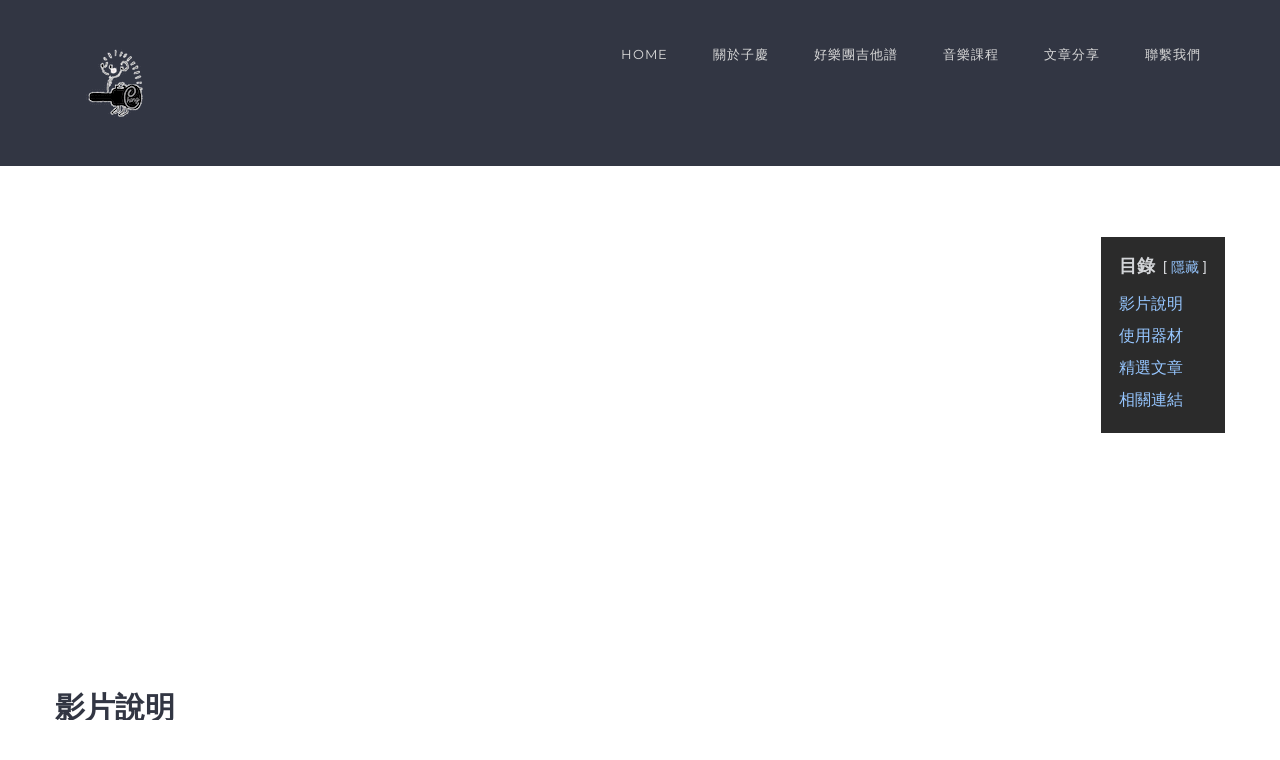

--- FILE ---
content_type: text/html; charset=UTF-8
request_url: https://ching-music.com/%E5%90%89%E4%BB%96%E8%AD%9C%E6%80%8E%E9%BA%BC%E7%9C%8B3%EF%BC%9A%E6%8A%80%E6%B3%95%E3%80%81%E6%BC%94%E5%A5%8F%EF%BC%88%E5%AF%A6%E6%88%B0%E7%AF%87%EF%BC%89/
body_size: 19977
content:
<!DOCTYPE html>
<html class="avada-html-layout-wide avada-html-header-position-top" lang="zh-TW" prefix="og: http://ogp.me/ns# fb: http://ogp.me/ns/fb#">
<head>
	<meta http-equiv="X-UA-Compatible" content="IE=edge" />
	<meta http-equiv="Content-Type" content="text/html; charset=utf-8"/>
	<meta name="viewport" content="width=device-width, initial-scale=1" />
	<title>吉他譜怎麼看3：技法、演奏（實戰篇） - 吉他手張子慶的官方網站</title>
<meta name="dc.title" content="吉他譜怎麼看3：技法、演奏（實戰篇） - 吉他手張子慶的官方網站">
<meta name="dc.description" content="這是吉他譜怎麼看系列中的最後一部影片，透過實際解析一份樂譜的方式讓大家了解樂譜上各式各樣的記號是如何...">
<meta name="dc.relation" content="https://ching-music.com/吉他譜怎麼看3：技法、演奏（實戰篇）/">
<meta name="dc.source" content="https://ching-music.com/">
<meta name="dc.language" content="zh_TW">
<meta name="description" content="這是吉他譜怎麼看系列中的最後一部影片，透過實際解析一份樂譜的方式讓大家了解樂譜上各式各樣的記號是如何...">
<meta name="robots" content="index, follow, max-snippet:-1, max-image-preview:large, max-video-preview:-1">
<link rel="canonical" href="https://ching-music.com/吉他譜怎麼看3：技法、演奏（實戰篇）/">
<meta property="og:url" content="https://ching-music.com/吉他譜怎麼看3：技法、演奏（實戰篇）/">
<meta property="og:site_name" content="吉他手張子慶的官方網站">
<meta property="og:locale" content="zh_TW">
<meta property="og:type" content="article">
<meta property="article:author" content="https://www.facebook.com/ching.music.guitar">
<meta property="article:publisher" content="https://www.facebook.com/ching.music.guitar">
<meta property="article:section" content="音樂教學">
<meta property="og:title" content="吉他譜怎麼看3：技法、演奏（實戰篇） - 吉他手張子慶的官方網站">
<meta property="og:description" content="這是吉他譜怎麼看系列中的最後一部影片，透過實際解析一份樂譜的方式讓大家了解樂譜上各式各樣的記號是如何...">
<meta property="og:image" content="https://ching-music.com/wp-content/uploads/2021/10/1.png">
<meta property="og:image:secure_url" content="https://ching-music.com/wp-content/uploads/2021/10/1.png">
<meta property="og:image:width" content="1280">
<meta property="og:image:height" content="720">
<meta property="fb:pages" content="">
<meta property="fb:admins" content="">
<meta property="fb:app_id" content="">
<meta name="twitter:card" content="summary">
<meta name="twitter:title" content="吉他譜怎麼看3：技法、演奏（實戰篇） - 吉他手張子慶的官方網站">
<meta name="twitter:description" content="這是吉他譜怎麼看系列中的最後一部影片，透過實際解析一份樂譜的方式讓大家了解樂譜上各式各樣的記號是如何...">
<meta name="twitter:image" content="https://ching-music.com/wp-content/uploads/2021/10/1-1024x576.png">
<link rel="alternate" type="application/rss+xml" title="訂閱《吉他手張子慶的官方網站》&raquo; 資訊提供" href="https://ching-music.com/feed/" />
<link rel="alternate" type="application/rss+xml" title="訂閱《吉他手張子慶的官方網站》&raquo; 留言的資訊提供" href="https://ching-music.com/comments/feed/" />
		
		
		
				<link rel="alternate" type="application/rss+xml" title="訂閱《吉他手張子慶的官方網站 》&raquo;〈吉他譜怎麼看3：技法、演奏（實戰篇）〉留言的資訊提供" href="https://ching-music.com/%e5%90%89%e4%bb%96%e8%ad%9c%e6%80%8e%e9%ba%bc%e7%9c%8b3%ef%bc%9a%e6%8a%80%e6%b3%95%e3%80%81%e6%bc%94%e5%a5%8f%ef%bc%88%e5%af%a6%e6%88%b0%e7%af%87%ef%bc%89/feed/" />
<link rel="alternate" title="oEmbed (JSON)" type="application/json+oembed" href="https://ching-music.com/wp-json/oembed/1.0/embed?url=https%3A%2F%2Fching-music.com%2F%25e5%2590%2589%25e4%25bb%2596%25e8%25ad%259c%25e6%2580%258e%25e9%25ba%25bc%25e7%259c%258b3%25ef%25bc%259a%25e6%258a%2580%25e6%25b3%2595%25e3%2580%2581%25e6%25bc%2594%25e5%25a5%258f%25ef%25bc%2588%25e5%25af%25a6%25e6%2588%25b0%25e7%25af%2587%25ef%25bc%2589%2F" />
<link rel="alternate" title="oEmbed (XML)" type="text/xml+oembed" href="https://ching-music.com/wp-json/oembed/1.0/embed?url=https%3A%2F%2Fching-music.com%2F%25e5%2590%2589%25e4%25bb%2596%25e8%25ad%259c%25e6%2580%258e%25e9%25ba%25bc%25e7%259c%258b3%25ef%25bc%259a%25e6%258a%2580%25e6%25b3%2595%25e3%2580%2581%25e6%25bc%2594%25e5%25a5%258f%25ef%25bc%2588%25e5%25af%25a6%25e6%2588%25b0%25e7%25af%2587%25ef%25bc%2589%2F&#038;format=xml" />
					<meta name="description" content="&nbsp;

&nbsp;


影片說明
這是吉他譜怎麼看系列中的最後一部影片，透過實際解析一份樂譜的方式讓大家了解樂譜上各式各樣的記號是如何演奏的，如果中間有困惑的地方建議從第一集開始看唷！
吉他譜怎麼看1：六線譜、TAB、和弦圖示詳細解說（新手篇)
吉他譜怎麼看2：調號、拍號、節奏（節奏篇）

使用器材
錄音介面『Evo 8』   https://reurl.cc/a9nr03
錄音軟體『 Logic』  https://reurl.cc/0jpozx
吉他譜軟體『 Guitar Pro 7.5 』 （支援中文）https://reurl.cc/W3emKx
調音器『 WST-670 可充電調音器 』"/>
				
		<meta property="og:locale" content="zh_TW"/>
		<meta property="og:type" content="article"/>
		<meta property="og:site_name" content="吉他手張子慶的官方網站"/>
		<meta property="og:title" content="  吉他譜怎麼看3：技法、演奏（實戰篇）"/>
				<meta property="og:description" content="&nbsp;

&nbsp;


影片說明
這是吉他譜怎麼看系列中的最後一部影片，透過實際解析一份樂譜的方式讓大家了解樂譜上各式各樣的記號是如何演奏的，如果中間有困惑的地方建議從第一集開始看唷！
吉他譜怎麼看1：六線譜、TAB、和弦圖示詳細解說（新手篇)
吉他譜怎麼看2：調號、拍號、節奏（節奏篇）

使用器材
錄音介面『Evo 8』   https://reurl.cc/a9nr03
錄音軟體『 Logic』  https://reurl.cc/0jpozx
吉他譜軟體『 Guitar Pro 7.5 』 （支援中文）https://reurl.cc/W3emKx
調音器『 WST-670 可充電調音器 』"/>
				<meta property="og:url" content="https://ching-music.com/%e5%90%89%e4%bb%96%e8%ad%9c%e6%80%8e%e9%ba%bc%e7%9c%8b3%ef%bc%9a%e6%8a%80%e6%b3%95%e3%80%81%e6%bc%94%e5%a5%8f%ef%bc%88%e5%af%a6%e6%88%b0%e7%af%87%ef%bc%89/"/>
										<meta property="article:published_time" content="2021-10-21T17:13:20+08:00"/>
											<meta name="author" content="Ching"/>
								<meta property="og:image" content="https://ching-music.com/wp-content/uploads/2021/10/1.png"/>
		<meta property="og:image:width" content="1280"/>
		<meta property="og:image:height" content="720"/>
		<meta property="og:image:type" content="image/png"/>
				<style id='wp-img-auto-sizes-contain-inline-css' type='text/css'>
img:is([sizes=auto i],[sizes^="auto," i]){contain-intrinsic-size:3000px 1500px}
/*# sourceURL=wp-img-auto-sizes-contain-inline-css */
</style>
<style id='wp-emoji-styles-inline-css' type='text/css'>

	img.wp-smiley, img.emoji {
		display: inline !important;
		border: none !important;
		box-shadow: none !important;
		height: 1em !important;
		width: 1em !important;
		margin: 0 0.07em !important;
		vertical-align: -0.1em !important;
		background: none !important;
		padding: 0 !important;
	}
/*# sourceURL=wp-emoji-styles-inline-css */
</style>
<link data-optimized="1" rel='stylesheet' id='child-style-css' href='https://ching-music.com/wp-content/litespeed/css/a5b710d0dabb9fcfca4a8572781663db.css?ver=4a13f' type='text/css' media='all' />
<link data-optimized="1" rel='stylesheet' id='fusion-dynamic-css-css' href='https://ching-music.com/wp-content/litespeed/css/ded7dbf74fb2c2c3b5bcf127ba83362a.css?ver=5af08' type='text/css' media='all' />
<script type="text/javascript" src="https://ching-music.com/wp-includes/js/jquery/jquery.min.js?ver=3.7.1" id="jquery-core-js"></script>
<script data-optimized="1" type="text/javascript" src="https://ching-music.com/wp-content/litespeed/js/50ae067167008f36b55bde42157e3118.js?ver=8d099" id="jquery-migrate-js"></script>
<script data-optimized="1" type="text/javascript" src="https://ching-music.com/wp-content/litespeed/js/4c7f1573fbdaae8ced00cc7c026dca89.js?ver=b984d" id="tp-tools-js"></script>
<script data-optimized="1" type="text/javascript" src="https://ching-music.com/wp-content/litespeed/js/fb7a8e0f6c08323a29eecbdc7cfb142e.js?ver=85b7c" id="revmin-js"></script>
<link rel="https://api.w.org/" href="https://ching-music.com/wp-json/" /><link rel="alternate" title="JSON" type="application/json" href="https://ching-music.com/wp-json/wp/v2/posts/4094" /><link rel="EditURI" type="application/rsd+xml" title="RSD" href="https://ching-music.com/xmlrpc.php?rsd" />
<meta name="generator" content="WordPress 6.9" />
<link rel='shortlink' href='https://ching-music.com/?p=4094' />
<style type="text/css" id="css-fb-visibility">@media screen and (max-width: 640px){.fusion-no-small-visibility{display:none !important;}body .sm-text-align-center{text-align:center !important;}body .sm-text-align-left{text-align:left !important;}body .sm-text-align-right{text-align:right !important;}body .sm-flex-align-center{justify-content:center !important;}body .sm-flex-align-flex-start{justify-content:flex-start !important;}body .sm-flex-align-flex-end{justify-content:flex-end !important;}body .sm-mx-auto{margin-left:auto !important;margin-right:auto !important;}body .sm-ml-auto{margin-left:auto !important;}body .sm-mr-auto{margin-right:auto !important;}body .fusion-absolute-position-small{position:absolute;top:auto;width:100%;}.awb-sticky.awb-sticky-small{ position: sticky; top: var(--awb-sticky-offset,0); }}@media screen and (min-width: 641px) and (max-width: 1024px){.fusion-no-medium-visibility{display:none !important;}body .md-text-align-center{text-align:center !important;}body .md-text-align-left{text-align:left !important;}body .md-text-align-right{text-align:right !important;}body .md-flex-align-center{justify-content:center !important;}body .md-flex-align-flex-start{justify-content:flex-start !important;}body .md-flex-align-flex-end{justify-content:flex-end !important;}body .md-mx-auto{margin-left:auto !important;margin-right:auto !important;}body .md-ml-auto{margin-left:auto !important;}body .md-mr-auto{margin-right:auto !important;}body .fusion-absolute-position-medium{position:absolute;top:auto;width:100%;}.awb-sticky.awb-sticky-medium{ position: sticky; top: var(--awb-sticky-offset,0); }}@media screen and (min-width: 1025px){.fusion-no-large-visibility{display:none !important;}body .lg-text-align-center{text-align:center !important;}body .lg-text-align-left{text-align:left !important;}body .lg-text-align-right{text-align:right !important;}body .lg-flex-align-center{justify-content:center !important;}body .lg-flex-align-flex-start{justify-content:flex-start !important;}body .lg-flex-align-flex-end{justify-content:flex-end !important;}body .lg-mx-auto{margin-left:auto !important;margin-right:auto !important;}body .lg-ml-auto{margin-left:auto !important;}body .lg-mr-auto{margin-right:auto !important;}body .fusion-absolute-position-large{position:absolute;top:auto;width:100%;}.awb-sticky.awb-sticky-large{ position: sticky; top: var(--awb-sticky-offset,0); }}</style><style type="text/css">.recentcomments a{display:inline !important;padding:0 !important;margin:0 !important;}</style><meta name="generator" content="Powered by Slider Revolution 6.3.9 - responsive, Mobile-Friendly Slider Plugin for WordPress with comfortable drag and drop interface." />
<link rel="icon" href="https://ching-music.com/wp-content/uploads/2021/04/cropped-直已去底-80-32x32.png" sizes="32x32" />
<link rel="icon" href="https://ching-music.com/wp-content/uploads/2021/04/cropped-直已去底-80-192x192.png" sizes="192x192" />
<link rel="apple-touch-icon" href="https://ching-music.com/wp-content/uploads/2021/04/cropped-直已去底-80-180x180.png" />
<meta name="msapplication-TileImage" content="https://ching-music.com/wp-content/uploads/2021/04/cropped-直已去底-80-270x270.png" />
<script type="text/javascript">function setREVStartSize(e){
			//window.requestAnimationFrame(function() {				 
				window.RSIW = window.RSIW===undefined ? window.innerWidth : window.RSIW;	
				window.RSIH = window.RSIH===undefined ? window.innerHeight : window.RSIH;	
				try {								
					var pw = document.getElementById(e.c).parentNode.offsetWidth,
						newh;
					pw = pw===0 || isNaN(pw) ? window.RSIW : pw;
					e.tabw = e.tabw===undefined ? 0 : parseInt(e.tabw);
					e.thumbw = e.thumbw===undefined ? 0 : parseInt(e.thumbw);
					e.tabh = e.tabh===undefined ? 0 : parseInt(e.tabh);
					e.thumbh = e.thumbh===undefined ? 0 : parseInt(e.thumbh);
					e.tabhide = e.tabhide===undefined ? 0 : parseInt(e.tabhide);
					e.thumbhide = e.thumbhide===undefined ? 0 : parseInt(e.thumbhide);
					e.mh = e.mh===undefined || e.mh=="" || e.mh==="auto" ? 0 : parseInt(e.mh,0);		
					if(e.layout==="fullscreen" || e.l==="fullscreen") 						
						newh = Math.max(e.mh,window.RSIH);					
					else{					
						e.gw = Array.isArray(e.gw) ? e.gw : [e.gw];
						for (var i in e.rl) if (e.gw[i]===undefined || e.gw[i]===0) e.gw[i] = e.gw[i-1];					
						e.gh = e.el===undefined || e.el==="" || (Array.isArray(e.el) && e.el.length==0)? e.gh : e.el;
						e.gh = Array.isArray(e.gh) ? e.gh : [e.gh];
						for (var i in e.rl) if (e.gh[i]===undefined || e.gh[i]===0) e.gh[i] = e.gh[i-1];
											
						var nl = new Array(e.rl.length),
							ix = 0,						
							sl;					
						e.tabw = e.tabhide>=pw ? 0 : e.tabw;
						e.thumbw = e.thumbhide>=pw ? 0 : e.thumbw;
						e.tabh = e.tabhide>=pw ? 0 : e.tabh;
						e.thumbh = e.thumbhide>=pw ? 0 : e.thumbh;					
						for (var i in e.rl) nl[i] = e.rl[i]<window.RSIW ? 0 : e.rl[i];
						sl = nl[0];									
						for (var i in nl) if (sl>nl[i] && nl[i]>0) { sl = nl[i]; ix=i;}															
						var m = pw>(e.gw[ix]+e.tabw+e.thumbw) ? 1 : (pw-(e.tabw+e.thumbw)) / (e.gw[ix]);					
						newh =  (e.gh[ix] * m) + (e.tabh + e.thumbh);
					}				
					if(window.rs_init_css===undefined) window.rs_init_css = document.head.appendChild(document.createElement("style"));					
					document.getElementById(e.c).height = newh+"px";
					window.rs_init_css.innerHTML += "#"+e.c+"_wrapper { height: "+newh+"px }";				
				} catch(e){
					console.log("Failure at Presize of Slider:" + e)
				}					   
			//});
		  };</script>

<script async src='https://www.googletagmanager.com/gtag/js?id=G-0RETBYQTSZ'></script><script>
window.dataLayer = window.dataLayer || [];
function gtag(){dataLayer.push(arguments);}gtag('js', new Date());

 gtag('config', 'G-0RETBYQTSZ' , {});

</script>
		<script type="text/javascript">
			var doc = document.documentElement;
			doc.setAttribute( 'data-useragent', navigator.userAgent );
		</script>
		<style id="wpforms-css-vars-root">
				:root {
					--wpforms-field-border-radius: 3px;
--wpforms-field-border-style: solid;
--wpforms-field-border-size: 1px;
--wpforms-field-background-color: #ffffff;
--wpforms-field-border-color: rgba( 0, 0, 0, 0.25 );
--wpforms-field-border-color-spare: rgba( 0, 0, 0, 0.25 );
--wpforms-field-text-color: rgba( 0, 0, 0, 0.7 );
--wpforms-field-menu-color: #ffffff;
--wpforms-label-color: rgba( 0, 0, 0, 0.85 );
--wpforms-label-sublabel-color: rgba( 0, 0, 0, 0.55 );
--wpforms-label-error-color: #d63637;
--wpforms-button-border-radius: 3px;
--wpforms-button-border-style: none;
--wpforms-button-border-size: 1px;
--wpforms-button-background-color: #066aab;
--wpforms-button-border-color: #066aab;
--wpforms-button-text-color: #ffffff;
--wpforms-page-break-color: #066aab;
--wpforms-background-image: none;
--wpforms-background-position: center center;
--wpforms-background-repeat: no-repeat;
--wpforms-background-size: cover;
--wpforms-background-width: 100px;
--wpforms-background-height: 100px;
--wpforms-background-color: rgba( 0, 0, 0, 0 );
--wpforms-background-url: none;
--wpforms-container-padding: 0px;
--wpforms-container-border-style: none;
--wpforms-container-border-width: 1px;
--wpforms-container-border-color: #000000;
--wpforms-container-border-radius: 3px;
--wpforms-field-size-input-height: 43px;
--wpforms-field-size-input-spacing: 15px;
--wpforms-field-size-font-size: 16px;
--wpforms-field-size-line-height: 19px;
--wpforms-field-size-padding-h: 14px;
--wpforms-field-size-checkbox-size: 16px;
--wpforms-field-size-sublabel-spacing: 5px;
--wpforms-field-size-icon-size: 1;
--wpforms-label-size-font-size: 16px;
--wpforms-label-size-line-height: 19px;
--wpforms-label-size-sublabel-font-size: 14px;
--wpforms-label-size-sublabel-line-height: 17px;
--wpforms-button-size-font-size: 17px;
--wpforms-button-size-height: 41px;
--wpforms-button-size-padding-h: 15px;
--wpforms-button-size-margin-top: 10px;
--wpforms-container-shadow-size-box-shadow: none;

				}
			</style>
	<style id='global-styles-inline-css' type='text/css'>
:root{--wp--preset--aspect-ratio--square: 1;--wp--preset--aspect-ratio--4-3: 4/3;--wp--preset--aspect-ratio--3-4: 3/4;--wp--preset--aspect-ratio--3-2: 3/2;--wp--preset--aspect-ratio--2-3: 2/3;--wp--preset--aspect-ratio--16-9: 16/9;--wp--preset--aspect-ratio--9-16: 9/16;--wp--preset--color--black: #000000;--wp--preset--color--cyan-bluish-gray: #abb8c3;--wp--preset--color--white: #ffffff;--wp--preset--color--pale-pink: #f78da7;--wp--preset--color--vivid-red: #cf2e2e;--wp--preset--color--luminous-vivid-orange: #ff6900;--wp--preset--color--luminous-vivid-amber: #fcb900;--wp--preset--color--light-green-cyan: #7bdcb5;--wp--preset--color--vivid-green-cyan: #00d084;--wp--preset--color--pale-cyan-blue: #8ed1fc;--wp--preset--color--vivid-cyan-blue: #0693e3;--wp--preset--color--vivid-purple: #9b51e0;--wp--preset--color--awb-color-1: rgba(255,255,255,1);--wp--preset--color--awb-color-2: rgba(246,246,246,1);--wp--preset--color--awb-color-3: rgba(224,222,222,1);--wp--preset--color--awb-color-4: rgba(160,206,78,1);--wp--preset--color--awb-color-5: rgba(116,116,116,1);--wp--preset--color--awb-color-6: rgba(50,54,67,1);--wp--preset--color--awb-color-7: rgba(51,51,51,1);--wp--preset--color--awb-color-8: rgba(0,0,0,1);--wp--preset--color--awb-color-custom-10: rgba(216,216,216,1);--wp--preset--color--awb-color-custom-11: rgba(116,122,135,1);--wp--preset--color--awb-color-custom-12: rgba(235,234,234,1);--wp--preset--color--awb-color-custom-13: rgba(232,232,232,1);--wp--preset--color--awb-color-custom-14: rgba(229,229,229,1);--wp--preset--color--awb-color-custom-15: rgba(221,221,221,1);--wp--preset--color--awb-color-custom-16: rgba(235,234,234,0.8);--wp--preset--color--awb-color-custom-17: rgba(248,248,248,1);--wp--preset--gradient--vivid-cyan-blue-to-vivid-purple: linear-gradient(135deg,rgb(6,147,227) 0%,rgb(155,81,224) 100%);--wp--preset--gradient--light-green-cyan-to-vivid-green-cyan: linear-gradient(135deg,rgb(122,220,180) 0%,rgb(0,208,130) 100%);--wp--preset--gradient--luminous-vivid-amber-to-luminous-vivid-orange: linear-gradient(135deg,rgb(252,185,0) 0%,rgb(255,105,0) 100%);--wp--preset--gradient--luminous-vivid-orange-to-vivid-red: linear-gradient(135deg,rgb(255,105,0) 0%,rgb(207,46,46) 100%);--wp--preset--gradient--very-light-gray-to-cyan-bluish-gray: linear-gradient(135deg,rgb(238,238,238) 0%,rgb(169,184,195) 100%);--wp--preset--gradient--cool-to-warm-spectrum: linear-gradient(135deg,rgb(74,234,220) 0%,rgb(151,120,209) 20%,rgb(207,42,186) 40%,rgb(238,44,130) 60%,rgb(251,105,98) 80%,rgb(254,248,76) 100%);--wp--preset--gradient--blush-light-purple: linear-gradient(135deg,rgb(255,206,236) 0%,rgb(152,150,240) 100%);--wp--preset--gradient--blush-bordeaux: linear-gradient(135deg,rgb(254,205,165) 0%,rgb(254,45,45) 50%,rgb(107,0,62) 100%);--wp--preset--gradient--luminous-dusk: linear-gradient(135deg,rgb(255,203,112) 0%,rgb(199,81,192) 50%,rgb(65,88,208) 100%);--wp--preset--gradient--pale-ocean: linear-gradient(135deg,rgb(255,245,203) 0%,rgb(182,227,212) 50%,rgb(51,167,181) 100%);--wp--preset--gradient--electric-grass: linear-gradient(135deg,rgb(202,248,128) 0%,rgb(113,206,126) 100%);--wp--preset--gradient--midnight: linear-gradient(135deg,rgb(2,3,129) 0%,rgb(40,116,252) 100%);--wp--preset--font-size--small: 13.5px;--wp--preset--font-size--medium: 20px;--wp--preset--font-size--large: 27px;--wp--preset--font-size--x-large: 42px;--wp--preset--font-size--normal: 18px;--wp--preset--font-size--xlarge: 36px;--wp--preset--font-size--huge: 54px;--wp--preset--spacing--20: 0.44rem;--wp--preset--spacing--30: 0.67rem;--wp--preset--spacing--40: 1rem;--wp--preset--spacing--50: 1.5rem;--wp--preset--spacing--60: 2.25rem;--wp--preset--spacing--70: 3.38rem;--wp--preset--spacing--80: 5.06rem;--wp--preset--shadow--natural: 6px 6px 9px rgba(0, 0, 0, 0.2);--wp--preset--shadow--deep: 12px 12px 50px rgba(0, 0, 0, 0.4);--wp--preset--shadow--sharp: 6px 6px 0px rgba(0, 0, 0, 0.2);--wp--preset--shadow--outlined: 6px 6px 0px -3px rgb(255, 255, 255), 6px 6px rgb(0, 0, 0);--wp--preset--shadow--crisp: 6px 6px 0px rgb(0, 0, 0);}:where(.is-layout-flex){gap: 0.5em;}:where(.is-layout-grid){gap: 0.5em;}body .is-layout-flex{display: flex;}.is-layout-flex{flex-wrap: wrap;align-items: center;}.is-layout-flex > :is(*, div){margin: 0;}body .is-layout-grid{display: grid;}.is-layout-grid > :is(*, div){margin: 0;}:where(.wp-block-columns.is-layout-flex){gap: 2em;}:where(.wp-block-columns.is-layout-grid){gap: 2em;}:where(.wp-block-post-template.is-layout-flex){gap: 1.25em;}:where(.wp-block-post-template.is-layout-grid){gap: 1.25em;}.has-black-color{color: var(--wp--preset--color--black) !important;}.has-cyan-bluish-gray-color{color: var(--wp--preset--color--cyan-bluish-gray) !important;}.has-white-color{color: var(--wp--preset--color--white) !important;}.has-pale-pink-color{color: var(--wp--preset--color--pale-pink) !important;}.has-vivid-red-color{color: var(--wp--preset--color--vivid-red) !important;}.has-luminous-vivid-orange-color{color: var(--wp--preset--color--luminous-vivid-orange) !important;}.has-luminous-vivid-amber-color{color: var(--wp--preset--color--luminous-vivid-amber) !important;}.has-light-green-cyan-color{color: var(--wp--preset--color--light-green-cyan) !important;}.has-vivid-green-cyan-color{color: var(--wp--preset--color--vivid-green-cyan) !important;}.has-pale-cyan-blue-color{color: var(--wp--preset--color--pale-cyan-blue) !important;}.has-vivid-cyan-blue-color{color: var(--wp--preset--color--vivid-cyan-blue) !important;}.has-vivid-purple-color{color: var(--wp--preset--color--vivid-purple) !important;}.has-black-background-color{background-color: var(--wp--preset--color--black) !important;}.has-cyan-bluish-gray-background-color{background-color: var(--wp--preset--color--cyan-bluish-gray) !important;}.has-white-background-color{background-color: var(--wp--preset--color--white) !important;}.has-pale-pink-background-color{background-color: var(--wp--preset--color--pale-pink) !important;}.has-vivid-red-background-color{background-color: var(--wp--preset--color--vivid-red) !important;}.has-luminous-vivid-orange-background-color{background-color: var(--wp--preset--color--luminous-vivid-orange) !important;}.has-luminous-vivid-amber-background-color{background-color: var(--wp--preset--color--luminous-vivid-amber) !important;}.has-light-green-cyan-background-color{background-color: var(--wp--preset--color--light-green-cyan) !important;}.has-vivid-green-cyan-background-color{background-color: var(--wp--preset--color--vivid-green-cyan) !important;}.has-pale-cyan-blue-background-color{background-color: var(--wp--preset--color--pale-cyan-blue) !important;}.has-vivid-cyan-blue-background-color{background-color: var(--wp--preset--color--vivid-cyan-blue) !important;}.has-vivid-purple-background-color{background-color: var(--wp--preset--color--vivid-purple) !important;}.has-black-border-color{border-color: var(--wp--preset--color--black) !important;}.has-cyan-bluish-gray-border-color{border-color: var(--wp--preset--color--cyan-bluish-gray) !important;}.has-white-border-color{border-color: var(--wp--preset--color--white) !important;}.has-pale-pink-border-color{border-color: var(--wp--preset--color--pale-pink) !important;}.has-vivid-red-border-color{border-color: var(--wp--preset--color--vivid-red) !important;}.has-luminous-vivid-orange-border-color{border-color: var(--wp--preset--color--luminous-vivid-orange) !important;}.has-luminous-vivid-amber-border-color{border-color: var(--wp--preset--color--luminous-vivid-amber) !important;}.has-light-green-cyan-border-color{border-color: var(--wp--preset--color--light-green-cyan) !important;}.has-vivid-green-cyan-border-color{border-color: var(--wp--preset--color--vivid-green-cyan) !important;}.has-pale-cyan-blue-border-color{border-color: var(--wp--preset--color--pale-cyan-blue) !important;}.has-vivid-cyan-blue-border-color{border-color: var(--wp--preset--color--vivid-cyan-blue) !important;}.has-vivid-purple-border-color{border-color: var(--wp--preset--color--vivid-purple) !important;}.has-vivid-cyan-blue-to-vivid-purple-gradient-background{background: var(--wp--preset--gradient--vivid-cyan-blue-to-vivid-purple) !important;}.has-light-green-cyan-to-vivid-green-cyan-gradient-background{background: var(--wp--preset--gradient--light-green-cyan-to-vivid-green-cyan) !important;}.has-luminous-vivid-amber-to-luminous-vivid-orange-gradient-background{background: var(--wp--preset--gradient--luminous-vivid-amber-to-luminous-vivid-orange) !important;}.has-luminous-vivid-orange-to-vivid-red-gradient-background{background: var(--wp--preset--gradient--luminous-vivid-orange-to-vivid-red) !important;}.has-very-light-gray-to-cyan-bluish-gray-gradient-background{background: var(--wp--preset--gradient--very-light-gray-to-cyan-bluish-gray) !important;}.has-cool-to-warm-spectrum-gradient-background{background: var(--wp--preset--gradient--cool-to-warm-spectrum) !important;}.has-blush-light-purple-gradient-background{background: var(--wp--preset--gradient--blush-light-purple) !important;}.has-blush-bordeaux-gradient-background{background: var(--wp--preset--gradient--blush-bordeaux) !important;}.has-luminous-dusk-gradient-background{background: var(--wp--preset--gradient--luminous-dusk) !important;}.has-pale-ocean-gradient-background{background: var(--wp--preset--gradient--pale-ocean) !important;}.has-electric-grass-gradient-background{background: var(--wp--preset--gradient--electric-grass) !important;}.has-midnight-gradient-background{background: var(--wp--preset--gradient--midnight) !important;}.has-small-font-size{font-size: var(--wp--preset--font-size--small) !important;}.has-medium-font-size{font-size: var(--wp--preset--font-size--medium) !important;}.has-large-font-size{font-size: var(--wp--preset--font-size--large) !important;}.has-x-large-font-size{font-size: var(--wp--preset--font-size--x-large) !important;}
/*# sourceURL=global-styles-inline-css */
</style>
<link data-optimized="1" rel='stylesheet' id='lwptoc-main-css' href='https://ching-music.com/wp-content/litespeed/css/5964ffa7e2a068852d074fe23e08670e.css?ver=2fbd7' type='text/css' media='all' />
<style id='wp-block-library-inline-css' type='text/css'>
:root{--wp-block-synced-color:#7a00df;--wp-block-synced-color--rgb:122,0,223;--wp-bound-block-color:var(--wp-block-synced-color);--wp-editor-canvas-background:#ddd;--wp-admin-theme-color:#007cba;--wp-admin-theme-color--rgb:0,124,186;--wp-admin-theme-color-darker-10:#006ba1;--wp-admin-theme-color-darker-10--rgb:0,107,160.5;--wp-admin-theme-color-darker-20:#005a87;--wp-admin-theme-color-darker-20--rgb:0,90,135;--wp-admin-border-width-focus:2px}@media (min-resolution:192dpi){:root{--wp-admin-border-width-focus:1.5px}}.wp-element-button{cursor:pointer}:root .has-very-light-gray-background-color{background-color:#eee}:root .has-very-dark-gray-background-color{background-color:#313131}:root .has-very-light-gray-color{color:#eee}:root .has-very-dark-gray-color{color:#313131}:root .has-vivid-green-cyan-to-vivid-cyan-blue-gradient-background{background:linear-gradient(135deg,#00d084,#0693e3)}:root .has-purple-crush-gradient-background{background:linear-gradient(135deg,#34e2e4,#4721fb 50%,#ab1dfe)}:root .has-hazy-dawn-gradient-background{background:linear-gradient(135deg,#faaca8,#dad0ec)}:root .has-subdued-olive-gradient-background{background:linear-gradient(135deg,#fafae1,#67a671)}:root .has-atomic-cream-gradient-background{background:linear-gradient(135deg,#fdd79a,#004a59)}:root .has-nightshade-gradient-background{background:linear-gradient(135deg,#330968,#31cdcf)}:root .has-midnight-gradient-background{background:linear-gradient(135deg,#020381,#2874fc)}:root{--wp--preset--font-size--normal:16px;--wp--preset--font-size--huge:42px}.has-regular-font-size{font-size:1em}.has-larger-font-size{font-size:2.625em}.has-normal-font-size{font-size:var(--wp--preset--font-size--normal)}.has-huge-font-size{font-size:var(--wp--preset--font-size--huge)}.has-text-align-center{text-align:center}.has-text-align-left{text-align:left}.has-text-align-right{text-align:right}.has-fit-text{white-space:nowrap!important}#end-resizable-editor-section{display:none}.aligncenter{clear:both}.items-justified-left{justify-content:flex-start}.items-justified-center{justify-content:center}.items-justified-right{justify-content:flex-end}.items-justified-space-between{justify-content:space-between}.screen-reader-text{border:0;clip-path:inset(50%);height:1px;margin:-1px;overflow:hidden;padding:0;position:absolute;width:1px;word-wrap:normal!important}.screen-reader-text:focus{background-color:#ddd;clip-path:none;color:#444;display:block;font-size:1em;height:auto;left:5px;line-height:normal;padding:15px 23px 14px;text-decoration:none;top:5px;width:auto;z-index:100000}html :where(.has-border-color){border-style:solid}html :where([style*=border-top-color]){border-top-style:solid}html :where([style*=border-right-color]){border-right-style:solid}html :where([style*=border-bottom-color]){border-bottom-style:solid}html :where([style*=border-left-color]){border-left-style:solid}html :where([style*=border-width]){border-style:solid}html :where([style*=border-top-width]){border-top-style:solid}html :where([style*=border-right-width]){border-right-style:solid}html :where([style*=border-bottom-width]){border-bottom-style:solid}html :where([style*=border-left-width]){border-left-style:solid}html :where(img[class*=wp-image-]){height:auto;max-width:100%}:where(figure){margin:0 0 1em}html :where(.is-position-sticky){--wp-admin--admin-bar--position-offset:var(--wp-admin--admin-bar--height,0px)}@media screen and (max-width:600px){html :where(.is-position-sticky){--wp-admin--admin-bar--position-offset:0px}}
/*wp_block_styles_on_demand_placeholder:69728334e66d5*/
/*# sourceURL=wp-block-library-inline-css */
</style>
<style id='wp-block-library-theme-inline-css' type='text/css'>
.wp-block-audio :where(figcaption){color:#555;font-size:13px;text-align:center}.is-dark-theme .wp-block-audio :where(figcaption){color:#ffffffa6}.wp-block-audio{margin:0 0 1em}.wp-block-code{border:1px solid #ccc;border-radius:4px;font-family:Menlo,Consolas,monaco,monospace;padding:.8em 1em}.wp-block-embed :where(figcaption){color:#555;font-size:13px;text-align:center}.is-dark-theme .wp-block-embed :where(figcaption){color:#ffffffa6}.wp-block-embed{margin:0 0 1em}.blocks-gallery-caption{color:#555;font-size:13px;text-align:center}.is-dark-theme .blocks-gallery-caption{color:#ffffffa6}:root :where(.wp-block-image figcaption){color:#555;font-size:13px;text-align:center}.is-dark-theme :root :where(.wp-block-image figcaption){color:#ffffffa6}.wp-block-image{margin:0 0 1em}.wp-block-pullquote{border-bottom:4px solid;border-top:4px solid;color:currentColor;margin-bottom:1.75em}.wp-block-pullquote :where(cite),.wp-block-pullquote :where(footer),.wp-block-pullquote__citation{color:currentColor;font-size:.8125em;font-style:normal;text-transform:uppercase}.wp-block-quote{border-left:.25em solid;margin:0 0 1.75em;padding-left:1em}.wp-block-quote cite,.wp-block-quote footer{color:currentColor;font-size:.8125em;font-style:normal;position:relative}.wp-block-quote:where(.has-text-align-right){border-left:none;border-right:.25em solid;padding-left:0;padding-right:1em}.wp-block-quote:where(.has-text-align-center){border:none;padding-left:0}.wp-block-quote.is-large,.wp-block-quote.is-style-large,.wp-block-quote:where(.is-style-plain){border:none}.wp-block-search .wp-block-search__label{font-weight:700}.wp-block-search__button{border:1px solid #ccc;padding:.375em .625em}:where(.wp-block-group.has-background){padding:1.25em 2.375em}.wp-block-separator.has-css-opacity{opacity:.4}.wp-block-separator{border:none;border-bottom:2px solid;margin-left:auto;margin-right:auto}.wp-block-separator.has-alpha-channel-opacity{opacity:1}.wp-block-separator:not(.is-style-wide):not(.is-style-dots){width:100px}.wp-block-separator.has-background:not(.is-style-dots){border-bottom:none;height:1px}.wp-block-separator.has-background:not(.is-style-wide):not(.is-style-dots){height:2px}.wp-block-table{margin:0 0 1em}.wp-block-table td,.wp-block-table th{word-break:normal}.wp-block-table :where(figcaption){color:#555;font-size:13px;text-align:center}.is-dark-theme .wp-block-table :where(figcaption){color:#ffffffa6}.wp-block-video :where(figcaption){color:#555;font-size:13px;text-align:center}.is-dark-theme .wp-block-video :where(figcaption){color:#ffffffa6}.wp-block-video{margin:0 0 1em}:root :where(.wp-block-template-part.has-background){margin-bottom:0;margin-top:0;padding:1.25em 2.375em}
/*# sourceURL=/wp-includes/css/dist/block-library/theme.min.css */
</style>
<style id='classic-theme-styles-inline-css' type='text/css'>
/*! This file is auto-generated */
.wp-block-button__link{color:#fff;background-color:#32373c;border-radius:9999px;box-shadow:none;text-decoration:none;padding:calc(.667em + 2px) calc(1.333em + 2px);font-size:1.125em}.wp-block-file__button{background:#32373c;color:#fff;text-decoration:none}
/*# sourceURL=/wp-includes/css/classic-themes.min.css */
</style>
</head>

<body class="wp-singular post-template-default single single-post postid-4094 single-format-standard wp-theme-Avada wp-child-theme-Avada-Child-Theme fusion-image-hovers fusion-pagination-sizing fusion-button_type-flat fusion-button_span-no fusion-button_gradient-linear avada-image-rollover-circle-yes avada-image-rollover-yes avada-image-rollover-direction-fade fusion-has-button-gradient dont-animate fusion-body ltr fusion-sticky-header no-tablet-sticky-header no-mobile-sticky-header no-mobile-slidingbar no-mobile-totop fusion-disable-outline fusion-sub-menu-fade mobile-logo-pos-center layout-wide-mode avada-has-boxed-modal-shadow-none layout-scroll-offset-full avada-has-zero-margin-offset-top fusion-top-header menu-text-align-center mobile-menu-design-modern fusion-show-pagination-text fusion-header-layout-v1 avada-responsive avada-footer-fx-none avada-menu-highlight-style-bar fusion-search-form-classic fusion-main-menu-search-dropdown fusion-avatar-square avada-dropdown-styles avada-blog-layout-grid avada-blog-archive-layout-grid avada-header-shadow-no avada-menu-icon-position-left avada-has-megamenu-shadow avada-has-mainmenu-dropdown-divider avada-has-header-100-width avada-has-100-footer avada-has-breadcrumb-mobile-hidden avada-has-titlebar-hide avada-header-top-bg-not-opaque avada-has-pagination-padding avada-flyout-menu-direction-fade avada-ec-views-v1" data-awb-post-id="4094">
		<a class="skip-link screen-reader-text" href="#content">Skip to content</a>

	<div id="boxed-wrapper">
		
		<div id="wrapper" class="fusion-wrapper">
			<div id="home" style="position:relative;top:-1px;"></div>
							
					
			<header class="fusion-header-wrapper">
				<div class="fusion-header-v1 fusion-logo-alignment fusion-logo-center fusion-sticky-menu- fusion-sticky-logo-1 fusion-mobile-logo-1  fusion-mobile-menu-design-modern">
					<div class="fusion-header-sticky-height"></div>
<div class="fusion-header">
	<div class="fusion-row">
					<div class="fusion-logo" data-margin-top="31px" data-margin-bottom="31px" data-margin-left="0px" data-margin-right="0px">
			<a class="fusion-logo-link"  href="https://ching-music.com/" >

						<!-- standard logo -->
			<img src="https://ching-music.com/wp-content/uploads/2021/04/直已去底-80.png" srcset="https://ching-music.com/wp-content/uploads/2021/04/直已去底-80.png 1x, https://ching-music.com/wp-content/uploads/2021/04/cropped-直已去底-80.png 2x" width="80" height="80" style="max-height:80px;height:auto;" alt="吉他手張子慶的官方網站 Logo" data-retina_logo_url="https://ching-music.com/wp-content/uploads/2021/04/cropped-直已去底-80.png" class="fusion-standard-logo" />

											<!-- mobile logo -->
				<img src="https://ching-music.com/wp-content/uploads/2021/04/直已去底-80.png" srcset="https://ching-music.com/wp-content/uploads/2021/04/直已去底-80.png 1x, https://ching-music.com/wp-content/uploads/2021/04/cropped-直已去底-80.png 2x" width="80" height="80" style="max-height:80px;height:auto;" alt="吉他手張子慶的官方網站 Logo" data-retina_logo_url="https://ching-music.com/wp-content/uploads/2021/04/cropped-直已去底-80.png" class="fusion-mobile-logo" />
			
											<!-- sticky header logo -->
				<img src="https://ching-music.com/wp-content/uploads/2021/04/直已去底-80.png" srcset="https://ching-music.com/wp-content/uploads/2021/04/直已去底-80.png 1x, https://ching-music.com/wp-content/uploads/2021/04/cropped-直已去底-80.png 2x" width="80" height="80" style="max-height:80px;height:auto;" alt="吉他手張子慶的官方網站 Logo" data-retina_logo_url="https://ching-music.com/wp-content/uploads/2021/04/cropped-直已去底-80.png" class="fusion-sticky-logo" />
					</a>
		</div>		<nav class="fusion-main-menu" aria-label="Main Menu"><ul id="menu-creative-main-menu" class="fusion-menu"><li  id="menu-item-21"  class="menu-item menu-item-type-post_type menu-item-object-page menu-item-home menu-item-21"  data-item-id="21"><a  href="https://ching-music.com/" class="fusion-bar-highlight"><span class="menu-text">HOME</span></a></li><li  id="menu-item-20"  class="menu-item menu-item-type-post_type menu-item-object-page menu-item-has-children menu-item-20 fusion-dropdown-menu"  data-item-id="20"><a  href="https://ching-music.com/about/" class="fusion-bar-highlight"><span class="menu-text">關於子慶</span></a><ul class="sub-menu"><li  id="menu-item-19"  class="menu-item menu-item-type-post_type menu-item-object-page menu-item-19 fusion-dropdown-submenu" ><a  href="https://ching-music.com/work/" class="fusion-bar-highlight"><span>作品集</span></a></li><li  id="menu-item-17"  class="menu-item menu-item-type-post_type menu-item-object-page menu-item-has-children menu-item-17 fusion-dropdown-submenu" ><a  href="https://ching-music.com/services/" class="fusion-bar-highlight"><span>合作邀約</span></a><ul class="sub-menu"><li  id="menu-item-3750"  class="menu-item menu-item-type-post_type menu-item-object-page menu-item-3750" ><a  href="https://ching-music.com/show/" class="fusion-bar-highlight"><span>演出</span></a></li><li  id="menu-item-3749"  class="menu-item menu-item-type-post_type menu-item-object-page menu-item-3749" ><a  href="https://ching-music.com/lecture/" class="fusion-bar-highlight"><span>講座</span></a></li></ul></li></ul></li><li  id="menu-item-4019"  class="menu-item menu-item-type-custom menu-item-object-custom menu-item-4019"  data-item-id="4019"><a  target="_blank" rel="noopener noreferrer" href="https://www.mymusicsheet.com/mimosa" class="fusion-bar-highlight"><span class="menu-text">好樂團吉他譜</span></a></li><li  id="menu-item-3579"  class="menu-item menu-item-type-post_type menu-item-object-page menu-item-3579"  data-item-id="3579"><a  href="https://ching-music.com/guitar-lesson/" class="fusion-bar-highlight"><span class="menu-text">音樂課程</span></a></li><li  id="menu-item-18"  class="menu-item menu-item-type-post_type menu-item-object-page menu-item-18"  data-item-id="18"><a  href="https://ching-music.com/articles/" class="fusion-bar-highlight"><span class="menu-text">文章分享</span></a></li><li  id="menu-item-3644"  class="menu-item menu-item-type-post_type menu-item-object-page menu-item-3644"  data-item-id="3644"><a  href="https://ching-music.com/contact-us/" class="fusion-bar-highlight"><span class="menu-text">聯繫我們</span></a></li></ul></nav>	<div class="fusion-mobile-menu-icons">
							<a href="#" class="fusion-icon awb-icon-bars" aria-label="Toggle mobile menu" aria-expanded="false"></a>
		
		
		
			</div>

<nav class="fusion-mobile-nav-holder fusion-mobile-menu-text-align-left" aria-label="Main Menu Mobile"></nav>

					</div>
</div>
				</div>
				<div class="fusion-clearfix"></div>
			</header>
								
							<div id="sliders-container" class="fusion-slider-visibility">
					</div>
				
					
							
			
						<main id="main" class="clearfix ">
				<div class="fusion-row" style="">

<section id="content" style="width: 100%;">
	
					<article id="post-4094" class="post post-4094 type-post status-publish format-standard has-post-thumbnail hentry category-120">
										<span class="entry-title" style="display: none;">吉他譜怎麼看3：技法、演奏（實戰篇）</span>
			
				
						<div class="post-content">
				<div class="lwptoc lwptoc-right lwptoc-autoWidth lwptoc-baseItems lwptoc-dark lwptoc-notInherit" data-smooth-scroll="1" data-smooth-scroll-offset="24"><div class="lwptoc_i">    <div class="lwptoc_header">
        <b class="lwptoc_title">目錄</b>                    <span class="lwptoc_toggle">
                <a href="#" class="lwptoc_toggle_label" data-label="顯示">隱藏</a>            </span>
            </div>
<div class="lwptoc_items lwptoc_items-visible">
    <div class="lwptoc_itemWrap"><div class="lwptoc_item">    <a href="#lwptoc1">
                <span class="lwptoc_item_label">影片說明</span>
    </a>
    </div><div class="lwptoc_item">    <a href="#lwptoc2">
                <span class="lwptoc_item_label">使用器材</span>
    </a>
    </div><div class="lwptoc_item">    <a href="#lwptoc3">
                <span class="lwptoc_item_label">精選文章</span>
    </a>
    </div><div class="lwptoc_item">    <a href="#lwptoc4">
                <span class="lwptoc_item_label">相關連結</span>
    </a>
    </div></div></div>
</div></div>
<p>&nbsp;</p>
<p>&nbsp;</p>
<p><iframe title="YouTube video player" src="//www.youtube.com/embed/pD9W8la3ZPE" width="560" height="315" frameborder="0" allowfullscreen="allowfullscreen"></iframe></p>
<h4><span id="lwptoc1">影片說明</span></h4>
<p style="padding-left: 40px;">這是吉他譜怎麼看系列中的最後一部影片，透過實際解析一份樂譜的方式讓大家了解樂譜上各式各樣的記號是如何演奏的，如果中間有困惑的地方建議從第一集開始看唷！</p>
<p style="padding-left: 40px;"><span style="text-decoration: underline;"><a href="https://youtu.be/Eo1QJ_30y1M" target="_blank" rel="noopener">吉他譜怎麼看1：六線譜、TAB、和弦圖示詳細解說（新手篇)</a></span></p>
<p style="padding-left: 40px;"><a href="https://youtu.be/of9QKUh7wzA" target="_blank" rel="noopener"><span style="text-decoration: underline;">吉他譜怎麼看2：調號、拍號、節奏（節奏篇）</span></a></p>
<h4><span id="lwptoc2">使用器材</span></h4>
<p style="padding-left: 40px;">錄音介面『Evo 8』  <span style="text-decoration: underline;"> <a href="https://reurl.cc/a9nr03" target="_blank" rel="noopener">https://reurl.cc/a9nr03</a></span><br>
錄音軟體『 Logic』  <span style="text-decoration: underline;"><a href="https://reurl.cc/0jpozx" target="_blank" rel="noopener">https://reurl.cc/0jpozx</a></span><br>
吉他譜軟體『 Guitar Pro 7.5 』 （支援中文）<a href="https://reurl.cc/W3emKx" target="_blank" rel="noopener">https://reurl.cc/W3emKx</a></p>
<p style="padding-left: 40px;">調音器『 WST-670 可充電調音器 』 <span style="text-decoration: underline;"><a href="https://reurl.cc/DZldzR" target="_blank" rel="noopener">https://reurl.cc/DZldzR</a></span>  優惠碼：chingmusic04<br>
<span class="style-scope yt-formatted-string" dir="auto">木吉他『 L.Luthier – Le Light ST』 </span><span style="text-decoration: underline;"><a class="yt-simple-endpoint style-scope yt-formatted-string" dir="auto" spellcheck="false" href="https://reurl.cc/vgn5Aj" target="_blank" rel="nofollow noopener">https://reurl.cc/vgn5Aj</a></span><span class="style-scope yt-formatted-string" dir="auto">   優惠碼：chingmusic</span><br>
錄音介面/吉他音箱『Yamaha THR30IIa Wireless』 <span style="text-decoration: underline;"><a href="https://tinyurl.com/7bafbauz" target="_blank" rel="noopener">https://tinyurl.com/7bafbauz</a></span>  優惠碼：chingmusic01</p>
<p style="padding-left: 40px;">
</p><h4><span id="lwptoc3">精選文章</span></h4>
<p style="padding-left: 40px;">2021錄音軟體推薦 PC/MAC<br>
<span style="text-decoration: underline;"><a href="https://reurl.cc/kLXmqn" target="_blank" rel="noopener">https://reurl.cc/kLXmqn</a></span><br>
結束歌曲的七種伴奏手法<br>
<span style="text-decoration: underline;"><a href="https://reurl.cc/Kr0ZXg" target="_blank" rel="noopener">https://reurl.cc/Kr0ZXg</a></span><br>
木吉他手常用的五種效果器-DI<br>
<span style="text-decoration: underline;"><a href="https://reurl.cc/43oEX2" target="_blank" rel="noopener">https://reurl.cc/43oEX2</a></span><br>
木吉他手常用的五種效果器-Reverb<br>
<span style="text-decoration: underline;"><a href="https://reurl.cc/xE7dlL" target="_blank" rel="noopener">https://reurl.cc/xE7dlL</a></span></p>
<h4><span id="lwptoc4">相關連結</span></h4>
<p style="padding-left: 40px;">FB：<span style="text-decoration: underline;"><a href="https://www.facebook.com/ching.music.guitar" target="_blank" rel="noopener">https://www.facebook.com/ching.music.guitar</a></span><br>
IG：<a href="https://www.instagram.com/ching.music.guitar/">https://www.instagram.com/ching.music.guitar</a><br>
『原作教你彈吉他』線上課程：<span style="text-decoration: underline;"><a href="https://guitar.ching-music.com/" target="_blank" rel="noopener">https://guitar.ching-music.com/</a></span><br>
『張子慶今天也有彈吉他』官方網站：<span style="text-decoration: underline;"><a href="https://ching-music.com/" target="_blank" rel="noopener">https://ching-music.com/</a></span></p>
<div id="content" class="style-scope ytd-expander"></div>
<p>&nbsp;</p>
<p>樂譜下載</p>
<p><img fetchpriority="high" decoding="async" class="alignnone wp-image-4096 size-full" src="https://ching-music.com/wp-content/uploads/2021/10/%E5%B0%8F%E8%9C%9C%E8%9C%821-1.png" alt="" width="2480" height="3507" srcset="https://ching-music.com/wp-content/uploads/2021/10/小蜜蜂1-1-200x283.png 200w, https://ching-music.com/wp-content/uploads/2021/10/小蜜蜂1-1-212x300.png 212w, https://ching-music.com/wp-content/uploads/2021/10/小蜜蜂1-1-400x566.png 400w, https://ching-music.com/wp-content/uploads/2021/10/小蜜蜂1-1-600x848.png 600w, https://ching-music.com/wp-content/uploads/2021/10/小蜜蜂1-1-724x1024.png 724w, https://ching-music.com/wp-content/uploads/2021/10/小蜜蜂1-1-768x1086.png 768w, https://ching-music.com/wp-content/uploads/2021/10/小蜜蜂1-1-800x1131.png 800w, https://ching-music.com/wp-content/uploads/2021/10/小蜜蜂1-1-1086x1536.png 1086w, https://ching-music.com/wp-content/uploads/2021/10/小蜜蜂1-1-1200x1697.png 1200w, https://ching-music.com/wp-content/uploads/2021/10/小蜜蜂1-1-1448x2048.png 1448w, https://ching-music.com/wp-content/uploads/2021/10/小蜜蜂1-1.png 1920w" sizes="(max-width: 2480px) 100vw, 2480px"> <img decoding="async" class="alignnone wp-image-4097 size-full" src="https://ching-music.com/wp-content/uploads/2021/10/%E5%B0%8F%E8%9C%9C%E8%9C%822-1.png" alt="" width="2480" height="3507" srcset="https://ching-music.com/wp-content/uploads/2021/10/小蜜蜂2-1-200x283.png 200w, https://ching-music.com/wp-content/uploads/2021/10/小蜜蜂2-1-212x300.png 212w, https://ching-music.com/wp-content/uploads/2021/10/小蜜蜂2-1-400x566.png 400w, https://ching-music.com/wp-content/uploads/2021/10/小蜜蜂2-1-600x848.png 600w, https://ching-music.com/wp-content/uploads/2021/10/小蜜蜂2-1-724x1024.png 724w, https://ching-music.com/wp-content/uploads/2021/10/小蜜蜂2-1-768x1086.png 768w, https://ching-music.com/wp-content/uploads/2021/10/小蜜蜂2-1-800x1131.png 800w, https://ching-music.com/wp-content/uploads/2021/10/小蜜蜂2-1-1086x1536.png 1086w, https://ching-music.com/wp-content/uploads/2021/10/小蜜蜂2-1-1200x1697.png 1200w, https://ching-music.com/wp-content/uploads/2021/10/小蜜蜂2-1-1448x2048.png 1448w, https://ching-music.com/wp-content/uploads/2021/10/小蜜蜂2-1.png 1920w" sizes="(max-width: 2480px) 100vw, 2480px"></p>
<p>&nbsp;</p>
							</div>

												<div class="fusion-meta-info"><div class="fusion-meta-info-wrapper">By <span class="vcard"><span class="fn"><a href="https://ching-music.com/author/admin/" title="「Ching」的文章" rel="author">Ching</a></span></span><span class="fusion-inline-sep">|</span><span class="updated rich-snippet-hidden">2021-10-22T01:13:20+08:00</span><span>22 10 月, 2021</span><span class="fusion-inline-sep">|</span><a href="https://ching-music.com/category/%e9%9f%b3%e6%a8%82%e6%95%99%e5%ad%b8/" rel="category tag">音樂教學</a><span class="fusion-inline-sep">|</span></div></div>													<div class="fusion-sharing-box fusion-theme-sharing-box fusion-single-sharing-box">
		<h4>Share This Article</h4>
		<div class="fusion-social-networks boxed-icons"><div class="fusion-social-networks-wrapper"><a  class="fusion-social-network-icon fusion-tooltip fusion-facebook awb-icon-facebook" style="color:var(--sharing_social_links_icon_color);background-color:var(--sharing_social_links_box_color);border-color:var(--sharing_social_links_box_color);" data-placement="top" data-title="Facebook" data-toggle="tooltip" title="Facebook" href="https://www.facebook.com/sharer.php?u=https%3A%2F%2Fching-music.com%2F%25e5%2590%2589%25e4%25bb%2596%25e8%25ad%259c%25e6%2580%258e%25e9%25ba%25bc%25e7%259c%258b3%25ef%25bc%259a%25e6%258a%2580%25e6%25b3%2595%25e3%2580%2581%25e6%25bc%2594%25e5%25a5%258f%25ef%25bc%2588%25e5%25af%25a6%25e6%2588%25b0%25e7%25af%2587%25ef%25bc%2589%2F&amp;t=%E5%90%89%E4%BB%96%E8%AD%9C%E6%80%8E%E9%BA%BC%E7%9C%8B3%EF%BC%9A%E6%8A%80%E6%B3%95%E3%80%81%E6%BC%94%E5%A5%8F%EF%BC%88%E5%AF%A6%E6%88%B0%E7%AF%87%EF%BC%89" target="_blank" rel="noreferrer"><span class="screen-reader-text">Facebook</span></a><a  class="fusion-social-network-icon fusion-tooltip fusion-twitter awb-icon-twitter" style="color:var(--sharing_social_links_icon_color);background-color:var(--sharing_social_links_box_color);border-color:var(--sharing_social_links_box_color);" data-placement="top" data-title="X" data-toggle="tooltip" title="X" href="https://x.com/intent/post?url=https%3A%2F%2Fching-music.com%2F%25e5%2590%2589%25e4%25bb%2596%25e8%25ad%259c%25e6%2580%258e%25e9%25ba%25bc%25e7%259c%258b3%25ef%25bc%259a%25e6%258a%2580%25e6%25b3%2595%25e3%2580%2581%25e6%25bc%2594%25e5%25a5%258f%25ef%25bc%2588%25e5%25af%25a6%25e6%2588%25b0%25e7%25af%2587%25ef%25bc%2589%2F&amp;text=%E5%90%89%E4%BB%96%E8%AD%9C%E6%80%8E%E9%BA%BC%E7%9C%8B3%EF%BC%9A%E6%8A%80%E6%B3%95%E3%80%81%E6%BC%94%E5%A5%8F%EF%BC%88%E5%AF%A6%E6%88%B0%E7%AF%87%EF%BC%89" target="_blank" rel="noopener noreferrer"><span class="screen-reader-text">X</span></a><a  class="fusion-social-network-icon fusion-tooltip fusion-linkedin awb-icon-linkedin" style="color:var(--sharing_social_links_icon_color);background-color:var(--sharing_social_links_box_color);border-color:var(--sharing_social_links_box_color);" data-placement="top" data-title="LinkedIn" data-toggle="tooltip" title="LinkedIn" href="https://www.linkedin.com/shareArticle?mini=true&amp;url=https%3A%2F%2Fching-music.com%2F%25e5%2590%2589%25e4%25bb%2596%25e8%25ad%259c%25e6%2580%258e%25e9%25ba%25bc%25e7%259c%258b3%25ef%25bc%259a%25e6%258a%2580%25e6%25b3%2595%25e3%2580%2581%25e6%25bc%2594%25e5%25a5%258f%25ef%25bc%2588%25e5%25af%25a6%25e6%2588%25b0%25e7%25af%2587%25ef%25bc%2589%2F&amp;title=%E5%90%89%E4%BB%96%E8%AD%9C%E6%80%8E%E9%BA%BC%E7%9C%8B3%EF%BC%9A%E6%8A%80%E6%B3%95%E3%80%81%E6%BC%94%E5%A5%8F%EF%BC%88%E5%AF%A6%E6%88%B0%E7%AF%87%EF%BC%89&amp;summary=%C2%A0%0D%0A%0D%0A%C2%A0%0D%0A%0D%0A%0D%0A%E5%BD%B1%E7%89%87%E8%AA%AA%E6%98%8E%0D%0A%E9%80%99%E6%98%AF%E5%90%89%E4%BB%96%E8%AD%9C%E6%80%8E%E9%BA%BC%E7%9C%8B%E7%B3%BB%E5%88%97%E4%B8%AD%E7%9A%84%E6%9C%80%E5%BE%8C%E4%B8%80%E9%83%A8%E5%BD%B1%E7%89%87%EF%BC%8C%E9%80%8F%E9%81%8E%E5%AF%A6%E9%9A%9B%E8%A7%A3%E6%9E%90%E4%B8%80%E4%BB%BD%E6%A8%82%E8%AD%9C%E7%9A%84%E6%96%B9%E5%BC%8F%E8%AE%93%E5%A4%A7%E5%AE%B6%E4%BA%86%E8%A7%A3%E6%A8%82%E8%AD%9C%E4%B8%8A%E5%90%84%E5%BC%8F%E5%90%84%E6%A8%A3%E7%9A%84%E8%A8%98%E8%99%9F%E6%98%AF%E5%A6%82%E4%BD%95%E6%BC%94%E5%A5%8F%E7%9A%84%EF%BC%8C%E5%A6%82%E6%9E%9C%E4%B8%AD%E9%96%93%E6%9C%89%E5%9B%B0%E6%83%91%E7%9A%84%E5%9C%B0%E6%96%B9%E5%BB%BA%E8%AD%B0%E5%BE%9E%E7%AC%AC%E4%B8%80%E9%9B%86%E9%96%8B%E5%A7%8B%E7%9C%8B%E5%94%B7%EF%BC%81%0D%0A%E5%90%89%E4%BB%96%E8%AD%9C%E6%80%8E%E9%BA%BC%E7%9C%8B1%EF%BC%9A%E5%85%AD%E7%B7%9A%E8%AD%9C%E3%80%81TAB%E3%80%81%E5%92%8C%E5%BC%A6%E5%9C%96%E7%A4%BA%E8%A9%B3%E7%B4%B0%E8%A7%A3%E8%AA%AA%EF%BC%88%E6%96%B0%E6%89%8B%E7%AF%87%29%0D%0A%E5%90%89%E4%BB%96%E8%AD%9C%E6%80%8E%E9%BA%BC%E7%9C%8B2%EF%BC%9A%E8%AA%BF%E8%99%9F%E3%80%81%E6%8B%8D%E8%99%9F%E3%80%81%E7%AF%80%E5%A5%8F%EF%BC%88%E7%AF%80%E5%A5%8F%E7%AF%87%EF%BC%89%0D%0A%0D%0A%E4%BD%BF%E7%94%A8%E5%99%A8%E6%9D%90%0D%0A%E9%8C%84%E9%9F%B3%E4%BB%8B%E9%9D%A2%E3%80%8EEvo%208%E3%80%8F%C2%A0%20%C2%A0https%3A%2F%2Freurl.cc%2Fa9nr03%0D%0A%E9%8C%84%E9%9F%B3%E8%BB%9F%E9%AB%94%E3%80%8E%20Logic%E3%80%8F%C2%A0%20https%3A%2F%2Freurl.cc%2F0jpozx%0D%0A%E5%90%89%E4%BB%96%E8%AD%9C%E8%BB%9F%E9%AB%94%E3%80%8E%20Guitar%20Pro%207.5" target="_blank" rel="noopener noreferrer"><span class="screen-reader-text">LinkedIn</span></a><a  class="fusion-social-network-icon fusion-tooltip fusion-whatsapp awb-icon-whatsapp" style="color:var(--sharing_social_links_icon_color);background-color:var(--sharing_social_links_box_color);border-color:var(--sharing_social_links_box_color);" data-placement="top" data-title="WhatsApp" data-toggle="tooltip" title="WhatsApp" href="https://api.whatsapp.com/send?text=https%3A%2F%2Fching-music.com%2F%25e5%2590%2589%25e4%25bb%2596%25e8%25ad%259c%25e6%2580%258e%25e9%25ba%25bc%25e7%259c%258b3%25ef%25bc%259a%25e6%258a%2580%25e6%25b3%2595%25e3%2580%2581%25e6%25bc%2594%25e5%25a5%258f%25ef%25bc%2588%25e5%25af%25a6%25e6%2588%25b0%25e7%25af%2587%25ef%25bc%2589%2F" target="_blank" rel="noopener noreferrer"><span class="screen-reader-text">WhatsApp</span></a><a  class="fusion-social-network-icon fusion-tooltip fusion-tumblr awb-icon-tumblr" style="color:var(--sharing_social_links_icon_color);background-color:var(--sharing_social_links_box_color);border-color:var(--sharing_social_links_box_color);" data-placement="top" data-title="Tumblr" data-toggle="tooltip" title="Tumblr" href="https://www.tumblr.com/share/link?url=https%3A%2F%2Fching-music.com%2F%25e5%2590%2589%25e4%25bb%2596%25e8%25ad%259c%25e6%2580%258e%25e9%25ba%25bc%25e7%259c%258b3%25ef%25bc%259a%25e6%258a%2580%25e6%25b3%2595%25e3%2580%2581%25e6%25bc%2594%25e5%25a5%258f%25ef%25bc%2588%25e5%25af%25a6%25e6%2588%25b0%25e7%25af%2587%25ef%25bc%2589%2F&amp;name=%E5%90%89%E4%BB%96%E8%AD%9C%E6%80%8E%E9%BA%BC%E7%9C%8B3%EF%BC%9A%E6%8A%80%E6%B3%95%E3%80%81%E6%BC%94%E5%A5%8F%EF%BC%88%E5%AF%A6%E6%88%B0%E7%AF%87%EF%BC%89&amp;description=%26nbsp%3B%0D%0A%0D%0A%26nbsp%3B%0D%0A%0D%0A%0D%0A%E5%BD%B1%E7%89%87%E8%AA%AA%E6%98%8E%0D%0A%E9%80%99%E6%98%AF%E5%90%89%E4%BB%96%E8%AD%9C%E6%80%8E%E9%BA%BC%E7%9C%8B%E7%B3%BB%E5%88%97%E4%B8%AD%E7%9A%84%E6%9C%80%E5%BE%8C%E4%B8%80%E9%83%A8%E5%BD%B1%E7%89%87%EF%BC%8C%E9%80%8F%E9%81%8E%E5%AF%A6%E9%9A%9B%E8%A7%A3%E6%9E%90%E4%B8%80%E4%BB%BD%E6%A8%82%E8%AD%9C%E7%9A%84%E6%96%B9%E5%BC%8F%E8%AE%93%E5%A4%A7%E5%AE%B6%E4%BA%86%E8%A7%A3%E6%A8%82%E8%AD%9C%E4%B8%8A%E5%90%84%E5%BC%8F%E5%90%84%E6%A8%A3%E7%9A%84%E8%A8%98%E8%99%9F%E6%98%AF%E5%A6%82%E4%BD%95%E6%BC%94%E5%A5%8F%E7%9A%84%EF%BC%8C%E5%A6%82%E6%9E%9C%E4%B8%AD%E9%96%93%E6%9C%89%E5%9B%B0%E6%83%91%E7%9A%84%E5%9C%B0%E6%96%B9%E5%BB%BA%E8%AD%B0%E5%BE%9E%E7%AC%AC%E4%B8%80%E9%9B%86%E9%96%8B%E5%A7%8B%E7%9C%8B%E5%94%B7%EF%BC%81%0D%0A%E5%90%89%E4%BB%96%E8%AD%9C%E6%80%8E%E9%BA%BC%E7%9C%8B1%EF%BC%9A%E5%85%AD%E7%B7%9A%E8%AD%9C%E3%80%81TAB%E3%80%81%E5%92%8C%E5%BC%A6%E5%9C%96%E7%A4%BA%E8%A9%B3%E7%B4%B0%E8%A7%A3%E8%AA%AA%EF%BC%88%E6%96%B0%E6%89%8B%E7%AF%87%29%0D%0A%E5%90%89%E4%BB%96%E8%AD%9C%E6%80%8E%E9%BA%BC%E7%9C%8B2%EF%BC%9A%E8%AA%BF%E8%99%9F%E3%80%81%E6%8B%8D%E8%99%9F%E3%80%81%E7%AF%80%E5%A5%8F%EF%BC%88%E7%AF%80%E5%A5%8F%E7%AF%87%EF%BC%89%0D%0A%0D%0A%E4%BD%BF%E7%94%A8%E5%99%A8%E6%9D%90%0D%0A%E9%8C%84%E9%9F%B3%E4%BB%8B%E9%9D%A2%E3%80%8EEvo%208%E3%80%8F%C2%A0%20%C2%A0https%3A%2F%2Freurl.cc%2Fa9nr03%0D%0A%E9%8C%84%E9%9F%B3%E8%BB%9F%E9%AB%94%E3%80%8E%20Logic%E3%80%8F%C2%A0%20https%3A%2F%2Freurl.cc%2F0jpozx%0D%0A%E5%90%89%E4%BB%96%E8%AD%9C%E8%BB%9F%E9%AB%94%E3%80%8E%20Guitar%20Pro%207.5%20%E3%80%8F%20%EF%BC%88%E6%94%AF%E6%8F%B4%E4%B8%AD%E6%96%87%EF%BC%89https%3A%2F%2Freurl.cc%2FW3emKx%0D%0A%E8%AA%BF%E9%9F%B3%E5%99%A8%E3%80%8E%20WST-670%20%E5%8F%AF%E5%85%85%E9%9B%BB%E8%AA%BF%E9%9F%B3%E5%99%A8%20%E3%80%8F" target="_blank" rel="noopener noreferrer"><span class="screen-reader-text">Tumblr</span></a><a  class="fusion-social-network-icon fusion-tooltip fusion-pinterest awb-icon-pinterest" style="color:var(--sharing_social_links_icon_color);background-color:var(--sharing_social_links_box_color);border-color:var(--sharing_social_links_box_color);" data-placement="top" data-title="Pinterest" data-toggle="tooltip" title="Pinterest" href="https://pinterest.com/pin/create/button/?url=https%3A%2F%2Fching-music.com%2F%25e5%2590%2589%25e4%25bb%2596%25e8%25ad%259c%25e6%2580%258e%25e9%25ba%25bc%25e7%259c%258b3%25ef%25bc%259a%25e6%258a%2580%25e6%25b3%2595%25e3%2580%2581%25e6%25bc%2594%25e5%25a5%258f%25ef%25bc%2588%25e5%25af%25a6%25e6%2588%25b0%25e7%25af%2587%25ef%25bc%2589%2F&amp;description=%26nbsp%3B%0D%0A%0D%0A%26nbsp%3B%0D%0A%0D%0A%0D%0A%E5%BD%B1%E7%89%87%E8%AA%AA%E6%98%8E%0D%0A%E9%80%99%E6%98%AF%E5%90%89%E4%BB%96%E8%AD%9C%E6%80%8E%E9%BA%BC%E7%9C%8B%E7%B3%BB%E5%88%97%E4%B8%AD%E7%9A%84%E6%9C%80%E5%BE%8C%E4%B8%80%E9%83%A8%E5%BD%B1%E7%89%87%EF%BC%8C%E9%80%8F%E9%81%8E%E5%AF%A6%E9%9A%9B%E8%A7%A3%E6%9E%90%E4%B8%80%E4%BB%BD%E6%A8%82%E8%AD%9C%E7%9A%84%E6%96%B9%E5%BC%8F%E8%AE%93%E5%A4%A7%E5%AE%B6%E4%BA%86%E8%A7%A3%E6%A8%82%E8%AD%9C%E4%B8%8A%E5%90%84%E5%BC%8F%E5%90%84%E6%A8%A3%E7%9A%84%E8%A8%98%E8%99%9F%E6%98%AF%E5%A6%82%E4%BD%95%E6%BC%94%E5%A5%8F%E7%9A%84%EF%BC%8C%E5%A6%82%E6%9E%9C%E4%B8%AD%E9%96%93%E6%9C%89%E5%9B%B0%E6%83%91%E7%9A%84%E5%9C%B0%E6%96%B9%E5%BB%BA%E8%AD%B0%E5%BE%9E%E7%AC%AC%E4%B8%80%E9%9B%86%E9%96%8B%E5%A7%8B%E7%9C%8B%E5%94%B7%EF%BC%81%0D%0A%E5%90%89%E4%BB%96%E8%AD%9C%E6%80%8E%E9%BA%BC%E7%9C%8B1%EF%BC%9A%E5%85%AD%E7%B7%9A%E8%AD%9C%E3%80%81TAB%E3%80%81%E5%92%8C%E5%BC%A6%E5%9C%96%E7%A4%BA%E8%A9%B3%E7%B4%B0%E8%A7%A3%E8%AA%AA%EF%BC%88%E6%96%B0%E6%89%8B%E7%AF%87%29%0D%0A%E5%90%89%E4%BB%96%E8%AD%9C%E6%80%8E%E9%BA%BC%E7%9C%8B2%EF%BC%9A%E8%AA%BF%E8%99%9F%E3%80%81%E6%8B%8D%E8%99%9F%E3%80%81%E7%AF%80%E5%A5%8F%EF%BC%88%E7%AF%80%E5%A5%8F%E7%AF%87%EF%BC%89%0D%0A%0D%0A%E4%BD%BF%E7%94%A8%E5%99%A8%E6%9D%90%0D%0A%E9%8C%84%E9%9F%B3%E4%BB%8B%E9%9D%A2%E3%80%8EEvo%208%E3%80%8F%C2%A0%20%C2%A0https%3A%2F%2Freurl.cc%2Fa9nr03%0D%0A%E9%8C%84%E9%9F%B3%E8%BB%9F%E9%AB%94%E3%80%8E%20Logic%E3%80%8F%C2%A0%20https%3A%2F%2Freurl.cc%2F0jpozx%0D%0A%E5%90%89%E4%BB%96%E8%AD%9C%E8%BB%9F%E9%AB%94%E3%80%8E%20Guitar%20Pro%207.5%20%E3%80%8F%20%EF%BC%88%E6%94%AF%E6%8F%B4%E4%B8%AD%E6%96%87%EF%BC%89https%3A%2F%2Freurl.cc%2FW3emKx%0D%0A%E8%AA%BF%E9%9F%B3%E5%99%A8%E3%80%8E%20WST-670%20%E5%8F%AF%E5%85%85%E9%9B%BB%E8%AA%BF%E9%9F%B3%E5%99%A8%20%E3%80%8F&amp;media=https%3A%2F%2Fching-music.com%2Fwp-content%2Fuploads%2F2021%2F10%2F1.png" target="_blank" rel="noopener noreferrer"><span class="screen-reader-text">Pinterest</span></a><a  class="fusion-social-network-icon fusion-tooltip fusion-vk awb-icon-vk" style="color:var(--sharing_social_links_icon_color);background-color:var(--sharing_social_links_box_color);border-color:var(--sharing_social_links_box_color);" data-placement="top" data-title="Vk" data-toggle="tooltip" title="Vk" href="https://vk.com/share.php?url=https%3A%2F%2Fching-music.com%2F%25e5%2590%2589%25e4%25bb%2596%25e8%25ad%259c%25e6%2580%258e%25e9%25ba%25bc%25e7%259c%258b3%25ef%25bc%259a%25e6%258a%2580%25e6%25b3%2595%25e3%2580%2581%25e6%25bc%2594%25e5%25a5%258f%25ef%25bc%2588%25e5%25af%25a6%25e6%2588%25b0%25e7%25af%2587%25ef%25bc%2589%2F&amp;title=%E5%90%89%E4%BB%96%E8%AD%9C%E6%80%8E%E9%BA%BC%E7%9C%8B3%EF%BC%9A%E6%8A%80%E6%B3%95%E3%80%81%E6%BC%94%E5%A5%8F%EF%BC%88%E5%AF%A6%E6%88%B0%E7%AF%87%EF%BC%89&amp;description=%26nbsp%3B%0D%0A%0D%0A%26nbsp%3B%0D%0A%0D%0A%0D%0A%E5%BD%B1%E7%89%87%E8%AA%AA%E6%98%8E%0D%0A%E9%80%99%E6%98%AF%E5%90%89%E4%BB%96%E8%AD%9C%E6%80%8E%E9%BA%BC%E7%9C%8B%E7%B3%BB%E5%88%97%E4%B8%AD%E7%9A%84%E6%9C%80%E5%BE%8C%E4%B8%80%E9%83%A8%E5%BD%B1%E7%89%87%EF%BC%8C%E9%80%8F%E9%81%8E%E5%AF%A6%E9%9A%9B%E8%A7%A3%E6%9E%90%E4%B8%80%E4%BB%BD%E6%A8%82%E8%AD%9C%E7%9A%84%E6%96%B9%E5%BC%8F%E8%AE%93%E5%A4%A7%E5%AE%B6%E4%BA%86%E8%A7%A3%E6%A8%82%E8%AD%9C%E4%B8%8A%E5%90%84%E5%BC%8F%E5%90%84%E6%A8%A3%E7%9A%84%E8%A8%98%E8%99%9F%E6%98%AF%E5%A6%82%E4%BD%95%E6%BC%94%E5%A5%8F%E7%9A%84%EF%BC%8C%E5%A6%82%E6%9E%9C%E4%B8%AD%E9%96%93%E6%9C%89%E5%9B%B0%E6%83%91%E7%9A%84%E5%9C%B0%E6%96%B9%E5%BB%BA%E8%AD%B0%E5%BE%9E%E7%AC%AC%E4%B8%80%E9%9B%86%E9%96%8B%E5%A7%8B%E7%9C%8B%E5%94%B7%EF%BC%81%0D%0A%E5%90%89%E4%BB%96%E8%AD%9C%E6%80%8E%E9%BA%BC%E7%9C%8B1%EF%BC%9A%E5%85%AD%E7%B7%9A%E8%AD%9C%E3%80%81TAB%E3%80%81%E5%92%8C%E5%BC%A6%E5%9C%96%E7%A4%BA%E8%A9%B3%E7%B4%B0%E8%A7%A3%E8%AA%AA%EF%BC%88%E6%96%B0%E6%89%8B%E7%AF%87%29%0D%0A%E5%90%89%E4%BB%96%E8%AD%9C%E6%80%8E%E9%BA%BC%E7%9C%8B2%EF%BC%9A%E8%AA%BF%E8%99%9F%E3%80%81%E6%8B%8D%E8%99%9F%E3%80%81%E7%AF%80%E5%A5%8F%EF%BC%88%E7%AF%80%E5%A5%8F%E7%AF%87%EF%BC%89%0D%0A%0D%0A%E4%BD%BF%E7%94%A8%E5%99%A8%E6%9D%90%0D%0A%E9%8C%84%E9%9F%B3%E4%BB%8B%E9%9D%A2%E3%80%8EEvo%208%E3%80%8F%C2%A0%20%C2%A0https%3A%2F%2Freurl.cc%2Fa9nr03%0D%0A%E9%8C%84%E9%9F%B3%E8%BB%9F%E9%AB%94%E3%80%8E%20Logic%E3%80%8F%C2%A0%20https%3A%2F%2Freurl.cc%2F0jpozx%0D%0A%E5%90%89%E4%BB%96%E8%AD%9C%E8%BB%9F%E9%AB%94%E3%80%8E%20Guitar%20Pro%207.5%20%E3%80%8F%20%EF%BC%88%E6%94%AF%E6%8F%B4%E4%B8%AD%E6%96%87%EF%BC%89https%3A%2F%2Freurl.cc%2FW3emKx%0D%0A%E8%AA%BF%E9%9F%B3%E5%99%A8%E3%80%8E%20WST-670%20%E5%8F%AF%E5%85%85%E9%9B%BB%E8%AA%BF%E9%9F%B3%E5%99%A8%20%E3%80%8F" target="_blank" rel="noopener noreferrer"><span class="screen-reader-text">Vk</span></a><a  class="fusion-social-network-icon fusion-tooltip fusion-mail awb-icon-mail fusion-last-social-icon" style="color:var(--sharing_social_links_icon_color);background-color:var(--sharing_social_links_box_color);border-color:var(--sharing_social_links_box_color);" data-placement="top" data-title="Email:" data-toggle="tooltip" title="Email:" href="mailto:?body=https://ching-music.com/%e5%90%89%e4%bb%96%e8%ad%9c%e6%80%8e%e9%ba%bc%e7%9c%8b3%ef%bc%9a%e6%8a%80%e6%b3%95%e3%80%81%e6%bc%94%e5%a5%8f%ef%bc%88%e5%af%a6%e6%88%b0%e7%af%87%ef%bc%89/&amp;subject=%E5%90%89%E4%BB%96%E8%AD%9C%E6%80%8E%E9%BA%BC%E7%9C%8B3%EF%BC%9A%E6%8A%80%E6%B3%95%E3%80%81%E6%BC%94%E5%A5%8F%EF%BC%88%E5%AF%A6%E6%88%B0%E7%AF%87%EF%BC%89" target="_self" rel="noopener noreferrer"><span class="screen-reader-text">Email:</span></a><div class="fusion-clearfix"></div></div></div>	</div>
													<section class="related-posts single-related-posts">
				<div class="fusion-title fusion-title-size-two sep-none fusion-sep-none" style="margin-top:24px;margin-bottom:24px;">
				<h2 class="title-heading-left" style="margin:0;">
					相關文章：				</h2>
			</div>
			
	
	
	
					<div class="awb-carousel awb-swiper awb-swiper-carousel" data-imagesize="fixed" data-metacontent="no" data-autoplay="no" data-touchscroll="no" data-columns="3" data-itemmargin="50px" data-itemwidth="180" data-scrollitems="1">
		<div class="swiper-wrapper">
																		<div class="swiper-slide">
					<div class="fusion-carousel-item-wrapper">
						<div  class="fusion-image-wrapper fusion-image-size-fixed" aria-haspopup="true">
					<img src="https://ching-music.com/wp-content/uploads/2023/12/在遊蕩的路上學會寬容-500x383.jpg" srcset="https://ching-music.com/wp-content/uploads/2023/12/在遊蕩的路上學會寬容-500x383.jpg 1x, https://ching-music.com/wp-content/uploads/2023/12/在遊蕩的路上學會寬容-500x383@2x.jpg 2x" width="500" height="383" alt="好樂團 吉他譜TAB" />
	<div class="fusion-rollover">
	<div class="fusion-rollover-content">

				
		
								
								
		
						<a class="fusion-link-wrapper" href="https://ching-music.com/goodband-tab/" aria-label="好樂團 吉他譜TAB"></a>
	</div>
</div>
</div>
											</div><!-- fusion-carousel-item-wrapper -->
				</div>
															<div class="swiper-slide">
					<div class="fusion-carousel-item-wrapper">
						<div  class="fusion-image-wrapper fusion-image-size-fixed" aria-haspopup="true">
					<img src="https://ching-music.com/wp-content/uploads/2021/11/thomas-kelley-2ZWCDBuw1B8-unsplash-scaled-500x383.jpeg" srcset="https://ching-music.com/wp-content/uploads/2021/11/thomas-kelley-2ZWCDBuw1B8-unsplash-scaled-500x383.jpeg 1x, https://ching-music.com/wp-content/uploads/2021/11/thomas-kelley-2ZWCDBuw1B8-unsplash-scaled-500x383@2x.jpeg 2x" width="500" height="383" alt="特殊調弦法 Open D 簡介" />
	<div class="fusion-rollover">
	<div class="fusion-rollover-content">

				
		
								
								
		
						<a class="fusion-link-wrapper" href="https://ching-music.com/%e7%89%b9%e6%ae%8a%e8%aa%bf%e5%bc%a6%e6%b3%95-open-d-%e7%b0%a1%e4%bb%8b/" aria-label="特殊調弦法 Open D 簡介"></a>
	</div>
</div>
</div>
											</div><!-- fusion-carousel-item-wrapper -->
				</div>
															<div class="swiper-slide">
					<div class="fusion-carousel-item-wrapper">
						<div  class="fusion-image-wrapper fusion-image-size-fixed" aria-haspopup="true">
					<img src="https://ching-music.com/wp-content/uploads/2021/10/2-500x383.png" srcset="https://ching-music.com/wp-content/uploads/2021/10/2-500x383.png 1x, https://ching-music.com/wp-content/uploads/2021/10/2-500x383@2x.png 2x" width="500" height="383" alt="吉他譜怎麼看2：調號、拍號、節奏（節奏篇）" />
	<div class="fusion-rollover">
	<div class="fusion-rollover-content">

				
		
								
								
		
						<a class="fusion-link-wrapper" href="https://ching-music.com/%e5%90%89%e4%bb%96%e8%ad%9c%e6%80%8e%e9%ba%bc%e7%9c%8b2%ef%bc%9a%e8%aa%bf%e8%99%9f%e3%80%81%e6%8b%8d%e8%99%9f%e3%80%81%e7%af%80%e5%a5%8f%ef%bc%88%e7%af%80%e5%a5%8f%e7%af%87%ef%bc%89/" aria-label="吉他譜怎麼看2：調號、拍號、節奏（節奏篇）"></a>
	</div>
</div>
</div>
											</div><!-- fusion-carousel-item-wrapper -->
				</div>
															<div class="swiper-slide">
					<div class="fusion-carousel-item-wrapper">
						<div  class="fusion-image-wrapper fusion-image-size-fixed" aria-haspopup="true">
					<img src="https://ching-music.com/wp-content/uploads/2021/10/3-500x383.png" srcset="https://ching-music.com/wp-content/uploads/2021/10/3-500x383.png 1x, https://ching-music.com/wp-content/uploads/2021/10/3-500x383@2x.png 2x" width="500" height="383" alt="吉他譜怎麼看1：六線譜、TAB、和弦圖示詳細解說（新手篇)" />
	<div class="fusion-rollover">
	<div class="fusion-rollover-content">

				
		
								
								
		
						<a class="fusion-link-wrapper" href="https://ching-music.com/%e5%90%89%e4%bb%96%e8%ad%9c%e6%80%8e%e9%ba%bc%e7%9c%8b1%ef%bc%9a%e5%85%ad%e7%b7%9a%e8%ad%9c%e3%80%81tab%e3%80%81%e5%92%8c%e5%bc%a6%e5%9c%96%e7%a4%ba%e8%a9%b3%e7%b4%b0%e8%a7%a3%e8%aa%aa%ef%bc%88/" aria-label="吉他譜怎麼看1：六線譜、TAB、和弦圖示詳細解說（新手篇)"></a>
	</div>
</div>
</div>
											</div><!-- fusion-carousel-item-wrapper -->
				</div>
					</div><!-- swiper-wrapper -->
				<div class="awb-swiper-button awb-swiper-button-prev"><i class="awb-icon-angle-left"></i></div><div class="awb-swiper-button awb-swiper-button-next"><i class="awb-icon-angle-right"></i></div>	</div><!-- fusion-carousel -->
</section><!-- related-posts -->


																	</article>
	</section>
						
					</div>  <!-- fusion-row -->
				</main>  <!-- #main -->
				
				
								
					
		<div class="fusion-footer">
				
	
	<footer id="footer" class="fusion-footer-copyright-area fusion-footer-copyright-center">
		<div class="fusion-row">
			<div class="fusion-copyright-content">

				<div class="fusion-copyright-notice">
		<div>
		聯絡信箱：Ching0104ya@gmail.com
客服時間：週一至週五	</div>
</div>
<div class="fusion-social-links-footer">
	<div class="fusion-social-networks boxed-icons"><div class="fusion-social-networks-wrapper"><a  class="fusion-social-network-icon fusion-tooltip fusion-youtube awb-icon-youtube" style data-placement="top" data-title="YouTube" data-toggle="tooltip" title="YouTube" href="https://www.youtube.com/channel/UCc4QPdaeEOxRbWI5JAw3b6Q" target="_blank" rel="noopener noreferrer"><span class="screen-reader-text">YouTube</span></a><a  class="fusion-social-network-icon fusion-tooltip fusion-instagram awb-icon-instagram" style data-placement="top" data-title="Instagram" data-toggle="tooltip" title="Instagram" href="https://www.instagram.com/ching0104yaya/" target="_blank" rel="noopener noreferrer"><span class="screen-reader-text">Instagram</span></a></div></div></div>

			</div> <!-- fusion-fusion-copyright-content -->
		</div> <!-- fusion-row -->
	</footer> <!-- #footer -->
		</div> <!-- fusion-footer -->

		
																</div> <!-- wrapper -->
		</div> <!-- #boxed-wrapper -->
				<a class="fusion-one-page-text-link fusion-page-load-link" tabindex="-1" href="#" aria-hidden="true">Page load link</a>

		<div class="avada-footer-scripts">
			<script type="text/javascript">var fusionNavIsCollapsed=function(e){var t,n;window.innerWidth<=e.getAttribute("data-breakpoint")?(e.classList.add("collapse-enabled"),e.classList.remove("awb-menu_desktop"),e.classList.contains("expanded")||window.dispatchEvent(new CustomEvent("fusion-mobile-menu-collapsed",{detail:{nav:e}})),(n=e.querySelectorAll(".menu-item-has-children.expanded")).length&&n.forEach(function(e){e.querySelector(".awb-menu__open-nav-submenu_mobile").setAttribute("aria-expanded","false")})):(null!==e.querySelector(".menu-item-has-children.expanded .awb-menu__open-nav-submenu_click")&&e.querySelector(".menu-item-has-children.expanded .awb-menu__open-nav-submenu_click").click(),e.classList.remove("collapse-enabled"),e.classList.add("awb-menu_desktop"),null!==e.querySelector(".awb-menu__main-ul")&&e.querySelector(".awb-menu__main-ul").removeAttribute("style")),e.classList.add("no-wrapper-transition"),clearTimeout(t),t=setTimeout(()=>{e.classList.remove("no-wrapper-transition")},400),e.classList.remove("loading")},fusionRunNavIsCollapsed=function(){var e,t=document.querySelectorAll(".awb-menu");for(e=0;e<t.length;e++)fusionNavIsCollapsed(t[e])};function avadaGetScrollBarWidth(){var e,t,n,l=document.createElement("p");return l.style.width="100%",l.style.height="200px",(e=document.createElement("div")).style.position="absolute",e.style.top="0px",e.style.left="0px",e.style.visibility="hidden",e.style.width="200px",e.style.height="150px",e.style.overflow="hidden",e.appendChild(l),document.body.appendChild(e),t=l.offsetWidth,e.style.overflow="scroll",t==(n=l.offsetWidth)&&(n=e.clientWidth),document.body.removeChild(e),jQuery("html").hasClass("awb-scroll")&&10<t-n?10:t-n}fusionRunNavIsCollapsed(),window.addEventListener("fusion-resize-horizontal",fusionRunNavIsCollapsed);</script><script type="speculationrules">
{"prefetch":[{"source":"document","where":{"and":[{"href_matches":"/*"},{"not":{"href_matches":["/wp-*.php","/wp-admin/*","/wp-content/uploads/*","/wp-content/*","/wp-content/plugins/*","/wp-content/themes/Avada-Child-Theme/*","/wp-content/themes/Avada/*","/*\\?(.+)"]}},{"not":{"selector_matches":"a[rel~=\"nofollow\"]"}},{"not":{"selector_matches":".no-prefetch, .no-prefetch a"}}]},"eagerness":"conservative"}]}
</script>
<script data-optimized="1" type="text/javascript" src="https://ching-music.com/wp-content/litespeed/js/c4849a28d66b2b1e9c8412a839c6d4a1.js?ver=573a5" id="comment-reply-js" async="async" data-wp-strategy="async" fetchpriority="low"></script>
<script data-optimized="1" type="text/javascript" src="https://ching-music.com/wp-content/litespeed/js/613719fb07c91abd500619b128317b5e.js?ver=56657" id="lwptoc-main-js"></script>
<script data-optimized="1" type="text/javascript" src="https://ching-music.com/wp-content/litespeed/js/c3fbaa67d84074d37b16bdcee115090d.js?ver=b50ae" id="cssua-js"></script>
<script type="text/javascript" id="fusion-animations-js-extra">
/* <![CDATA[ */
var fusionAnimationsVars = {"status_css_animations":"desktop"};
//# sourceURL=fusion-animations-js-extra
/* ]]> */
</script>
<script data-optimized="1" type="text/javascript" src="https://ching-music.com/wp-content/litespeed/js/cb1ccf1601f67d894acce0f858e30f31.js?ver=83dff" id="fusion-animations-js"></script>
<script data-optimized="1" type="text/javascript" src="https://ching-music.com/wp-content/litespeed/js/450424899e50d1160570ae6e349c73f2.js?ver=fc981" id="awb-tabs-widget-js"></script>
<script data-optimized="1" type="text/javascript" src="https://ching-music.com/wp-content/litespeed/js/2230d0aaa7c99f57bd93dfddb189392f.js?ver=66e5c" id="awb-vertical-menu-widget-js"></script>
<script data-optimized="1" type="text/javascript" src="https://ching-music.com/wp-content/litespeed/js/80477d54a5e515f7c3ccf45f7856442f.js?ver=0986a" id="modernizr-js"></script>
<script type="text/javascript" id="fusion-js-extra">
/* <![CDATA[ */
var fusionJSVars = {"visibility_small":"640","visibility_medium":"1024"};
//# sourceURL=fusion-js-extra
/* ]]> */
</script>
<script data-optimized="1" type="text/javascript" src="https://ching-music.com/wp-content/litespeed/js/be5e076b1f009ce158780a12cf4fd08d.js?ver=8fa97" id="fusion-js"></script>
<script data-optimized="1" type="text/javascript" src="https://ching-music.com/wp-content/litespeed/js/94e27962d399a85820bf9a757848440e.js?ver=6a47f" id="swiper-js"></script>
<script data-optimized="1" type="text/javascript" src="https://ching-music.com/wp-content/litespeed/js/d8342190fbd90c2492b5b4d1cddaae5a.js?ver=bbb7e" id="bootstrap-transition-js"></script>
<script data-optimized="1" type="text/javascript" src="https://ching-music.com/wp-content/litespeed/js/eb96200cdfe0347c7d0a84d03f3a5556.js?ver=041bc" id="bootstrap-tooltip-js"></script>
<script data-optimized="1" type="text/javascript" src="https://ching-music.com/wp-content/litespeed/js/56c36bc05df4a82883b18d06b6f90f21.js?ver=c27d9" id="jquery-easing-js"></script>
<script data-optimized="1" type="text/javascript" src="https://ching-music.com/wp-content/litespeed/js/b25b81f0bfe4f1d07aef5517944f3632.js?ver=b180f" id="jquery-fitvids-js"></script>
<script data-optimized="1" type="text/javascript" src="https://ching-music.com/wp-content/litespeed/js/844098726612e892beb67e69d0bc6573.js?ver=99f1c" id="jquery-flexslider-js"></script>
<script type="text/javascript" id="jquery-lightbox-js-extra">
/* <![CDATA[ */
var fusionLightboxVideoVars = {"lightbox_video_width":"1280","lightbox_video_height":"720"};
//# sourceURL=jquery-lightbox-js-extra
/* ]]> */
</script>
<script data-optimized="1" type="text/javascript" src="https://ching-music.com/wp-content/litespeed/js/b73be2c72b2462ae2ec4c24af2d1d64f.js?ver=5604c" id="jquery-lightbox-js"></script>
<script data-optimized="1" type="text/javascript" src="https://ching-music.com/wp-content/litespeed/js/0baa02c3a128d636eabd04f3ca27bdba.js?ver=cbe82" id="jquery-mousewheel-js"></script>
<script type="text/javascript" id="fusion-video-general-js-extra">
/* <![CDATA[ */
var fusionVideoGeneralVars = {"status_vimeo":"1","status_yt":"1"};
//# sourceURL=fusion-video-general-js-extra
/* ]]> */
</script>
<script data-optimized="1" type="text/javascript" src="https://ching-music.com/wp-content/litespeed/js/e87763360257dafbf5dfee517631301b.js?ver=37091" id="fusion-video-general-js"></script>
<script type="text/javascript" id="fusion-video-bg-js-extra">
/* <![CDATA[ */
var fusionVideoBgVars = {"status_vimeo":"1","status_yt":"1"};
//# sourceURL=fusion-video-bg-js-extra
/* ]]> */
</script>
<script data-optimized="1" type="text/javascript" src="https://ching-music.com/wp-content/litespeed/js/9f7e2c61c2afd9604f65859f9574872b.js?ver=05116" id="fusion-video-bg-js"></script>
<script type="text/javascript" id="fusion-lightbox-js-extra">
/* <![CDATA[ */
var fusionLightboxVars = {"status_lightbox":"1","lightbox_gallery":"1","lightbox_skin":"metro-black","lightbox_title":"","lightbox_arrows":"1","lightbox_slideshow_speed":"5000","lightbox_loop":"0","lightbox_autoplay":"1","lightbox_opacity":"0.90","lightbox_desc":"","lightbox_social":"1","lightbox_social_links":{"facebook":{"source":"https://www.facebook.com/sharer.php?u={URL}","text":"Share on Facebook"},"twitter":{"source":"https://x.com/intent/post?url={URL}","text":"Share on X"},"linkedin":{"source":"https://www.linkedin.com/shareArticle?mini=true&url={URL}","text":"Share on LinkedIn"},"whatsapp":{"source":"https://api.whatsapp.com/send?text={URL}","text":"Share on WhatsApp"},"tumblr":{"source":"https://www.tumblr.com/share/link?url={URL}","text":"Share on Tumblr"},"pinterest":{"source":"https://pinterest.com/pin/create/button/?url={URL}","text":"Share on Pinterest"},"vk":{"source":"https://vk.com/share.php?url={URL}","text":"Share on Vk"},"mail":{"source":"mailto:?body={URL}","text":"Share by Email"}},"lightbox_deeplinking":"1","lightbox_path":"vertical","lightbox_post_images":"1","lightbox_animation_speed":"normal","l10n":{"close":"\u9ede\u64caEsc\u5df2\u95dc\u9589","enterFullscreen":"Enter Fullscreen (Shift+Enter)","exitFullscreen":"Exit Fullscreen (Shift+Enter)","slideShow":"Slideshow","next":"\u4e0b\u4e00\u9801","previous":"\u4e0a\u4e00\u9801"}};
//# sourceURL=fusion-lightbox-js-extra
/* ]]> */
</script>
<script data-optimized="1" type="text/javascript" src="https://ching-music.com/wp-content/litespeed/js/812b29b13c3f71933301cceca0fd7e5e.js?ver=2c822" id="fusion-lightbox-js"></script>
<script data-optimized="1" type="text/javascript" src="https://ching-music.com/wp-content/litespeed/js/0a766884109bd2f62b79d4bd1590ecf0.js?ver=7892d" id="fusion-tooltip-js"></script>
<script data-optimized="1" type="text/javascript" src="https://ching-music.com/wp-content/litespeed/js/9e730523593259e49e937410b921f323.js?ver=cc3a6" id="fusion-sharing-box-js"></script>
<script data-optimized="1" type="text/javascript" src="https://ching-music.com/wp-content/litespeed/js/be2961b28b4d2981a3ab6e60dfdff740.js?ver=835a2" id="fusion-youtube-js"></script>
<script data-optimized="1" type="text/javascript" src="https://ching-music.com/wp-content/litespeed/js/60e6887395b80bd9ef58552059a4da50.js?ver=6ff23" id="vimeo-player-js"></script>
<script data-optimized="1" type="text/javascript" src="https://ching-music.com/wp-content/litespeed/js/1d533e07e3906f6c9a29a6b8406f5d0a.js?ver=c09c0" id="fusion-general-global-js"></script>
<script data-optimized="1" type="text/javascript" src="https://ching-music.com/wp-content/litespeed/js/ee666dcaab55baf709bf6272540a22e9.js?ver=fd3f8" id="avada-general-footer-js"></script>
<script data-optimized="1" type="text/javascript" src="https://ching-music.com/wp-content/litespeed/js/f005e0fee39c3f3785bdd94d1eb6b5a7.js?ver=0665a" id="avada-quantity-js"></script>
<script data-optimized="1" type="text/javascript" src="https://ching-music.com/wp-content/litespeed/js/a99f42f4f1c80a60d65c515342ec920f.js?ver=ebbeb" id="avada-crossfade-images-js"></script>
<script data-optimized="1" type="text/javascript" src="https://ching-music.com/wp-content/litespeed/js/0a1e0b52b2d22de750809c2c10d415b2.js?ver=b155b" id="avada-select-js"></script>
<script type="text/javascript" id="avada-live-search-js-extra">
/* <![CDATA[ */
var avadaLiveSearchVars = {"live_search":"1","ajaxurl":"https://ching-music.com/wp-admin/admin-ajax.php","no_search_results":"No search results match your query. Please try again","min_char_count":"4","per_page":"100","show_feat_img":"1","display_post_type":"1"};
//# sourceURL=avada-live-search-js-extra
/* ]]> */
</script>
<script data-optimized="1" type="text/javascript" src="https://ching-music.com/wp-content/litespeed/js/7a9891b6ed319dcbe94f22828dae317d.js?ver=aa204" id="avada-live-search-js"></script>
<script type="text/javascript" id="avada-comments-js-extra">
/* <![CDATA[ */
var avadaCommentVars = {"title_style_type":"none","title_margin_top":"24px","title_margin_bottom":"24px"};
//# sourceURL=avada-comments-js-extra
/* ]]> */
</script>
<script data-optimized="1" type="text/javascript" src="https://ching-music.com/wp-content/litespeed/js/264c66bebe62388b6ac5599483557b99.js?ver=1cc03" id="avada-comments-js"></script>
<script data-optimized="1" type="text/javascript" src="https://ching-music.com/wp-content/litespeed/js/d50806f8475aa3710e7f6f3e2ebde130.js?ver=d4a4a" id="fusion-alert-js"></script>
<script data-optimized="1" type="text/javascript" src="https://ching-music.com/wp-content/litespeed/js/9032de5895b125090d3ea2b91c0e42cf.js?ver=b951a" id="awb-off-canvas-js"></script>
<script type="text/javascript" id="fusion-flexslider-js-extra">
/* <![CDATA[ */
var fusionFlexSliderVars = {"status_vimeo":"1","slideshow_autoplay":"1","slideshow_speed":"7000","pagination_video_slide":"","status_yt":"1","flex_smoothHeight":"false"};
//# sourceURL=fusion-flexslider-js-extra
/* ]]> */
</script>
<script data-optimized="1" type="text/javascript" src="https://ching-music.com/wp-content/litespeed/js/69d453b41fbe64f830c39dde5b5e920b.js?ver=1abb9" id="fusion-flexslider-js"></script>
<script type="text/javascript" id="awb-carousel-js-extra">
/* <![CDATA[ */
var awbCarouselVars = {"related_posts_speed":"2500","carousel_speed":"2500"};
//# sourceURL=awb-carousel-js-extra
/* ]]> */
</script>
<script data-optimized="1" type="text/javascript" src="https://ching-music.com/wp-content/litespeed/js/ec8c16506c2bc40a059f217b0e0ba268.js?ver=70118" id="awb-carousel-js"></script>
<script type="text/javascript" id="avada-drop-down-js-extra">
/* <![CDATA[ */
var avadaSelectVars = {"avada_drop_down":"1"};
//# sourceURL=avada-drop-down-js-extra
/* ]]> */
</script>
<script data-optimized="1" type="text/javascript" src="https://ching-music.com/wp-content/litespeed/js/69ee02664c6fe9710ec32847b5289805.js?ver=c950f" id="avada-drop-down-js"></script>
<script type="text/javascript" id="avada-to-top-js-extra">
/* <![CDATA[ */
var avadaToTopVars = {"status_totop":"desktop","totop_position":"right","totop_scroll_down_only":"0"};
//# sourceURL=avada-to-top-js-extra
/* ]]> */
</script>
<script data-optimized="1" type="text/javascript" src="https://ching-music.com/wp-content/litespeed/js/56dccda3ebeb3a1baae714ab00ba0f72.js?ver=c4f37" id="avada-to-top-js"></script>
<script type="text/javascript" id="avada-header-js-extra">
/* <![CDATA[ */
var avadaHeaderVars = {"header_position":"top","header_sticky":"1","header_sticky_type2_layout":"menu_only","header_sticky_shadow":"1","side_header_break_point":"900","header_sticky_mobile":"","header_sticky_tablet":"","mobile_menu_design":"modern","sticky_header_shrinkage":"","nav_height":"84","nav_highlight_border":"0","nav_highlight_style":"bar","logo_margin_top":"31px","logo_margin_bottom":"31px","layout_mode":"wide","header_padding_top":"1%","header_padding_bottom":"1%","scroll_offset":"full"};
//# sourceURL=avada-header-js-extra
/* ]]> */
</script>
<script data-optimized="1" type="text/javascript" src="https://ching-music.com/wp-content/litespeed/js/d261320e3fd81fcea5092ca364358861.js?ver=b3457" id="avada-header-js"></script>
<script type="text/javascript" id="avada-menu-js-extra">
/* <![CDATA[ */
var avadaMenuVars = {"site_layout":"wide","header_position":"top","logo_alignment":"center","header_sticky":"1","header_sticky_mobile":"","header_sticky_tablet":"","side_header_break_point":"900","megamenu_base_width":"custom_width","mobile_menu_design":"modern","dropdown_goto":"\u8f49\u81f3...","mobile_nav_cart":"\u8cfc\u7269\u8eca","mobile_submenu_open":"Open submenu of %s","mobile_submenu_close":"Close submenu of %s","submenu_slideout":"1"};
//# sourceURL=avada-menu-js-extra
/* ]]> */
</script>
<script data-optimized="1" type="text/javascript" src="https://ching-music.com/wp-content/litespeed/js/34b0c2d8f3e40ccc93368714bb31c745.js?ver=be17b" id="avada-menu-js"></script>
<script data-optimized="1" type="text/javascript" src="https://ching-music.com/wp-content/litespeed/js/79548d641b997060df0421085ac45be4.js?ver=66467" id="bootstrap-scrollspy-js"></script>
<script data-optimized="1" type="text/javascript" src="https://ching-music.com/wp-content/litespeed/js/8fca4131a8b1aac6d814bf14f1880443.js?ver=6a7f9" id="avada-scrollspy-js"></script>
<script type="text/javascript" id="fusion-responsive-typography-js-extra">
/* <![CDATA[ */
var fusionTypographyVars = {"site_width":"1170px","typography_sensitivity":"1.00","typography_factor":"1.50","elements":"h1, h2, h3, h4, h5, h6"};
//# sourceURL=fusion-responsive-typography-js-extra
/* ]]> */
</script>
<script data-optimized="1" type="text/javascript" src="https://ching-music.com/wp-content/litespeed/js/210724456f45dd6403fb7661f3cf134e.js?ver=d4b77" id="fusion-responsive-typography-js"></script>
<script type="text/javascript" id="fusion-scroll-to-anchor-js-extra">
/* <![CDATA[ */
var fusionScrollToAnchorVars = {"content_break_point":"800","container_hundred_percent_height_mobile":"0","hundred_percent_scroll_sensitivity":"450"};
//# sourceURL=fusion-scroll-to-anchor-js-extra
/* ]]> */
</script>
<script data-optimized="1" type="text/javascript" src="https://ching-music.com/wp-content/litespeed/js/b2bf6a630232765689b5d31fac82d7e1.js?ver=73826" id="fusion-scroll-to-anchor-js"></script>
<script type="text/javascript" id="fusion-video-js-extra">
/* <![CDATA[ */
var fusionVideoVars = {"status_vimeo":"1"};
//# sourceURL=fusion-video-js-extra
/* ]]> */
</script>
<script data-optimized="1" type="text/javascript" src="https://ching-music.com/wp-content/litespeed/js/977a7803fe7fe7fb7951e0f339ae6eb0.js?ver=a0273" id="fusion-video-js"></script>
<script data-optimized="1" type="text/javascript" src="https://ching-music.com/wp-content/litespeed/js/c674a9f7283abd753e05f178fc9eec34.js?ver=59a75" id="fusion-column-js"></script>
<script id="wp-emoji-settings" type="application/json">
{"baseUrl":"https://s.w.org/images/core/emoji/17.0.2/72x72/","ext":".png","svgUrl":"https://s.w.org/images/core/emoji/17.0.2/svg/","svgExt":".svg","source":{"concatemoji":"https://ching-music.com/wp-includes/js/wp-emoji-release.min.js?ver=6.9"}}
</script>
<script type="module">
/* <![CDATA[ */
/*! This file is auto-generated */
const a=JSON.parse(document.getElementById("wp-emoji-settings").textContent),o=(window._wpemojiSettings=a,"wpEmojiSettingsSupports"),s=["flag","emoji"];function i(e){try{var t={supportTests:e,timestamp:(new Date).valueOf()};sessionStorage.setItem(o,JSON.stringify(t))}catch(e){}}function c(e,t,n){e.clearRect(0,0,e.canvas.width,e.canvas.height),e.fillText(t,0,0);t=new Uint32Array(e.getImageData(0,0,e.canvas.width,e.canvas.height).data);e.clearRect(0,0,e.canvas.width,e.canvas.height),e.fillText(n,0,0);const a=new Uint32Array(e.getImageData(0,0,e.canvas.width,e.canvas.height).data);return t.every((e,t)=>e===a[t])}function p(e,t){e.clearRect(0,0,e.canvas.width,e.canvas.height),e.fillText(t,0,0);var n=e.getImageData(16,16,1,1);for(let e=0;e<n.data.length;e++)if(0!==n.data[e])return!1;return!0}function u(e,t,n,a){switch(t){case"flag":return n(e,"\ud83c\udff3\ufe0f\u200d\u26a7\ufe0f","\ud83c\udff3\ufe0f\u200b\u26a7\ufe0f")?!1:!n(e,"\ud83c\udde8\ud83c\uddf6","\ud83c\udde8\u200b\ud83c\uddf6")&&!n(e,"\ud83c\udff4\udb40\udc67\udb40\udc62\udb40\udc65\udb40\udc6e\udb40\udc67\udb40\udc7f","\ud83c\udff4\u200b\udb40\udc67\u200b\udb40\udc62\u200b\udb40\udc65\u200b\udb40\udc6e\u200b\udb40\udc67\u200b\udb40\udc7f");case"emoji":return!a(e,"\ud83e\u1fac8")}return!1}function f(e,t,n,a){let r;const o=(r="undefined"!=typeof WorkerGlobalScope&&self instanceof WorkerGlobalScope?new OffscreenCanvas(300,150):document.createElement("canvas")).getContext("2d",{willReadFrequently:!0}),s=(o.textBaseline="top",o.font="600 32px Arial",{});return e.forEach(e=>{s[e]=t(o,e,n,a)}),s}function r(e){var t=document.createElement("script");t.src=e,t.defer=!0,document.head.appendChild(t)}a.supports={everything:!0,everythingExceptFlag:!0},new Promise(t=>{let n=function(){try{var e=JSON.parse(sessionStorage.getItem(o));if("object"==typeof e&&"number"==typeof e.timestamp&&(new Date).valueOf()<e.timestamp+604800&&"object"==typeof e.supportTests)return e.supportTests}catch(e){}return null}();if(!n){if("undefined"!=typeof Worker&&"undefined"!=typeof OffscreenCanvas&&"undefined"!=typeof URL&&URL.createObjectURL&&"undefined"!=typeof Blob)try{var e="postMessage("+f.toString()+"("+[JSON.stringify(s),u.toString(),c.toString(),p.toString()].join(",")+"));",a=new Blob([e],{type:"text/javascript"});const r=new Worker(URL.createObjectURL(a),{name:"wpTestEmojiSupports"});return void(r.onmessage=e=>{i(n=e.data),r.terminate(),t(n)})}catch(e){}i(n=f(s,u,c,p))}t(n)}).then(e=>{for(const n in e)a.supports[n]=e[n],a.supports.everything=a.supports.everything&&a.supports[n],"flag"!==n&&(a.supports.everythingExceptFlag=a.supports.everythingExceptFlag&&a.supports[n]);var t;a.supports.everythingExceptFlag=a.supports.everythingExceptFlag&&!a.supports.flag,a.supports.everything||((t=a.source||{}).concatemoji?r(t.concatemoji):t.wpemoji&&t.twemoji&&(r(t.twemoji),r(t.wpemoji)))});
//# sourceURL=https://ching-music.com/wp-includes/js/wp-emoji-loader.min.js
/* ]]> */
</script>
				<script type="text/javascript">
				jQuery( document ).ready( function() {
					var ajaxurl = 'https://ching-music.com/wp-admin/admin-ajax.php';
					if ( 0 < jQuery( '.fusion-login-nonce' ).length ) {
						jQuery.get( ajaxurl, { 'action': 'fusion_login_nonce' }, function( response ) {
							jQuery( '.fusion-login-nonce' ).html( response );
						});
					}
				});
				</script>
						</div>

			<section class="to-top-container to-top-right" aria-labelledby="awb-to-top-label">
		<a href="#" id="toTop" class="fusion-top-top-link">
			<span id="awb-to-top-label" class="screen-reader-text">Go to Top</span>

					</a>
	</section>
		</body>
</html>


<!-- Page cached by LiteSpeed Cache 6.5.4 on 2026-01-23 04:06:13 -->